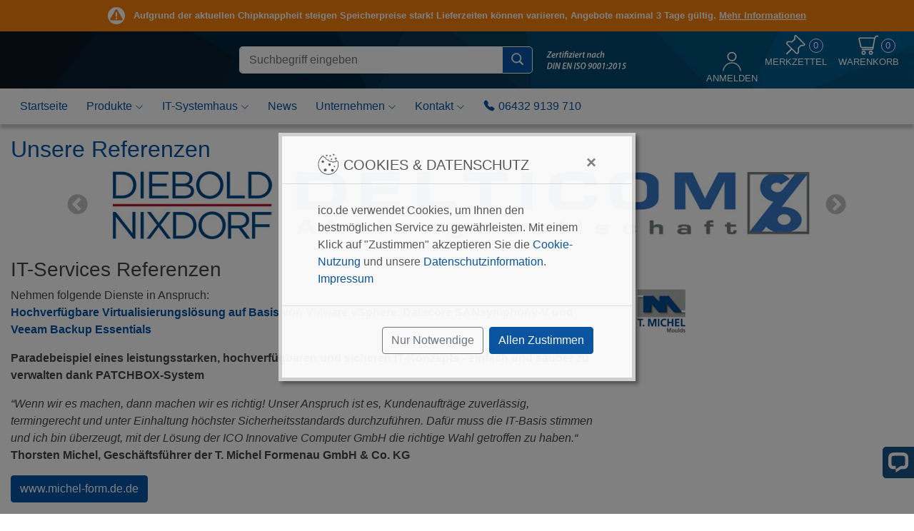

--- FILE ---
content_type: text/html; charset=utf-8
request_url: https://www.cipherlab-shop.de/ico-referenzen
body_size: 76175
content:
<!DOCTYPE html> 
<html lang="de">
        
    
    
    
        <head>
    <title>ICO Referenzen und Fallstudien</title>
    <meta charset="utf-8">
        
        
            <meta name="description" lang="de" content="Übersicht ausgewählter Referenzen aus den Bereichen Server, Storage, Industrie, POS und IT-Service">
        
    
    <meta name="google-site-verification" content="POQwUf_ZBQv0rcQ1AgZrpuCj0x161J8YHA82UYEp4_c">
    <meta id="vp" name="viewport" content="width=device-width, initial-scale=1.0, shrink-to-fit=no">
            <link rel="icon" href="/favicon.ico" sizes="48x48">     <link rel="icon" href="/favicon.svg" sizes="any" type="image/svg+xml">     <link rel="manifest" href="/site.webmanifest"> 
        
                    <link rel="canonical" href="https://www.ico.de/ico-referenzen">
            
   
    
    
    
    
    
    
    
    
    
    
    


        <link type="text/css" rel="stylesheet" href="/assets/css/default/bootstrap.min.css?rev=92">
    <link type="text/css" rel="stylesheet" href="/assets/css/default/bootstrap4-toggle.min.css?rev=92">
    <link type="text/css" rel="stylesheet" href="/assets/css/default/side_bar_menu.css?rev=92">
    <link type="text/css" rel="stylesheet" href="/assets/css/default/compiled/index.css?rev=92">
    <link type="text/css" rel="stylesheet" href="/assets/css/default/yamm.min.css?rev=92">
    <link type="text/css" rel="stylesheet" href="/assets/css/default/jquery.fancybox.min.css?rev=92">
    <link type="text/css" rel="stylesheet" href="/assets/css/default/temp_extra.css?rev=92">
    <link type="text/css" rel="stylesheet" href="/assets/css/in/compiled/index.css?rev=92">


                        <script>
            !function(){function e(e){const t=new XMLHttpRequest;t.open("POST","/error_js.php",!0),t.setRequestHeader("Content-Type","application/x-www-form-urlencoded"),t.addEventListener("load",(()=>{t.status>=200&&t.status<300?console.log(t.responseText):console.warn(t.statusText,t.responseText),r.push(e),s++})),t.send("error_message="+encodeURIComponent(JSON.stringify(e)))}function t(e={}){return Object.assign({page:location.href,agent:navigator.userAgent,resolution:screen.width+"x"+screen.height,devicePixelRatio:window.devicePixelRatio,throwTime:new Date},e)}if(({3:1999,5:2009}[n=function(){switch(!0){case!Array.isArray:return 3;case!window.Promise:return 5;case![].includes:return 6;case!"".padStart:return 7;case!Promise.prototype.finally:return 8;case!window.BigInt:return 9;case!Promise.allSettled:return 10;case!"".replaceAll:return 11;case![].at:return 12;case![].findLast:return 13;default:return 14}}()]||2009+n)<2017)return!1;var n;try{new Function("let x = true;")}catch(e){return!1}const r=[];let s=1;window.onerror=function(n,a,o,i,c){if(s>=10||""===n.toString().trim())return!1;if(s>=2&&r[s-2].type===c.name&&r[s-2].line===o)return!1;return e(t({type:c.name||"Error",message:n.toString().trim()||"",file:a,line:o,column:i,stack:c.stack||""})),!0},window.onunhandledrejection=function(n){if(s>=10)return;const r=n.reason||{},a=(r.stack||"").match(/(https?:\/\/.*):(\d+):(\d+)/),o=a?a[1]:"",i=a?parseInt(a[2]):"",c=a?parseInt(a[3]):"";e(t({type:r.name||"Error",message:r.message||"",file:o,line:i,column:c,stack:r.stack||""}))}}();
        </script>
    
    <style>
                .js_choose_product_element {
            cursor:pointer;
        }
    </style>
        <script>!function(d,n,e){function i(n,e){"ready"==n?d.bindReadyQ.push(e):d.readyQ.push(n)}d.readyQ=[],d.bindReadyQ=[];var r={ready:i,bind:i};d.$=d.jQuery=function(d){if(d===n||void 0===d)return r;i(d)}}(window,document);</script>
    <script>
                window.readyAjaxQueue = [];
    </script>


</head>
    
<body>


    
    

    <!-- Cookies & Datenschutz Modal -->
    <div class="modal fade" id="keksGenehmigungsModal" tabindex="-1" role="dialog" data-backdrop="static" aria-labelledby="keksGenehmigung" aria-hidden="true">
        <div class="modal-dialog modal-dialog-centered">
            <div class="modal-content">

                <div class="modal-header">
                    <h5 class="modal-title" id="keksGenehmigung"><img src="/assets-92/img/default/icons/cookie.svg" alt="" style="position:relative; top: -2px;"> Cookies & Datenschutz</h5>
                                            <button type="button" class="close text-right" aria-label="Close" data-dismiss="modal">
                            <span aria-hidden="true">&times;</span>
                        </button>
                                    </div>

                <div class="modal-body">
                    ico.de verwendet Cookies, um Ihnen den bestmöglichen Service zu gewährleisten.
                                            Mit einem Klick auf "Zustimmen" akzeptieren Sie die
                        <a class="js_showDatenschutzModal" href="https://www.cipherlab-shop.de/datenschutz">Cookie-Nutzung</a>
                        und unsere
                        <a class="js_showDatenschutzModal" href="https://www.cipherlab-shop.de/datenschutz">Datenschutzinformation</a>.
                                        <a id="js_showImpressumModal" class="d-block" href="https://www.cipherlab-shop.de/impressum">Impressum</a>
                </div>

                <div class="modal-footer">
                                            <button type="button" id="js_keksNurNotwendigeKnopf" class="btn btn-outline-secondary d-block mb-2 d-lg-inline-block">Nur Notwendige</button>
                        <button type="button" id="js_keksAllenZustimmenKnopf" class="btn btn-primary d-block mb-2 d-lg-inline-block">Allen Zustimmen</button>
                                    </div>

            </div>
        </div>
    </div>
    <!-- Impressum Modal -->
    <div class="modal fade" id="js_impressumModal" tabindex="-1" role="dialog" aria-labelledby="Impressum" aria-hidden="true">
        <div class="modal-dialog modal-dialog-centered modal-dialog-scrollable modal-xl">
            <div class="modal-content">

                <div class="modal-body">
                                            <button type="button" class="close text-right" aria-label="Close" data-dismiss="modal">
                            <span aria-hidden="true">&times;</span>
                        </button>
                                        <div id="js_impressumModalInhalt" class="text-center">
                        <img class='js_ajaxLoading' src='/assets-92/img/default/index/icons/ajax-loader.svg' alt='lade...'>
                    </div>
                </div>

                <div class="modal-footer">
                    <button type="button" class="btn btn-primary d-block w-100 mb-2 d-lg-inline-block" data-dismiss="modal">Verstanden</button>
                </div>

            </div>
        </div>
    </div>
    <!-- Datenschutz Modal -->
    <div class="modal fade" id="js_datenschutzModal" tabindex="-1" role="dialog" aria-labelledby="Datenschutz" aria-hidden="true">
        <div class="modal-dialog modal-dialog-centered modal-dialog-scrollable modal-xl">
            <div class="modal-content">

                <div class="modal-body">
                                            <button type="button" class="close text-right" aria-label="Close" data-dismiss="modal">
                            <span aria-hidden="true">&times;</span>
                        </button>
                                        <div id="js_datenschutzModalInhalt" class="text-center">
                        <img class='js_ajaxLoading' src='/assets-92/img/default/index/icons/ajax-loader.svg' alt='lade...'>
                    </div>
                </div>

                <div class="modal-footer">
                    <button type="button" class="btn btn-primary d-block w-100 mb-2 d-lg-inline-block" data-dismiss="modal">Verstanden</button>
                </div>

            </div>
        </div>
    </div>
    <script>
        
        $(document).ready(function () {
            // Falls das Cookie Modal ausgeblendet wird (z.B. durch Browser-Extensions), brechen wir ab
            const computedStyle = window.getComputedStyle(document.querySelector("#keksGenehmigungsModal"));
            if (computedStyle.getPropertyValue('visibility') === 'hidden') {
                return;
            }

            // Cookie & Datenschutz Modal
            var keksGenehmigungsModal = $('#keksGenehmigungsModal');
            // Impressum Modal
            var impressumModal = $('#js_impressumModal');
            // Datenschutz Modal
            var datenschutzModal = $('#js_datenschutzModal');

            // Cookie & Datenschutz Modal bei Start öffnen
            keksGenehmigungsModal.modal('show');

            // Cookie & Datenschutz Modal nach Schließen des Impressum Modal öffnen
            impressumModal.on('hidden.bs.modal', function () {
                keksGenehmigungsModal.modal('show');
            });

            // Cookie & Datenschutz Modal nach Schließen des Datenschutz Modal öffnen
            datenschutzModal.on('hidden.bs.modal', function () {
                keksGenehmigungsModal.modal('show');
            });

            function setzeModalInhalt(name, element) {
                if (name === 'datenschutz') {
                    var ajaxData = {
                        type: 'POST',
                        url: '/datenschutz?content_only=true'
                    };
                } else {
                    var formData = {
                        'mode': 'getStaticPage',
                        'name': name,
                        'language': 'de'
                    };

                    var ajaxData = {
                        type: 'POST',
                        url: '/ajax_backend.php',
                        data: formData
                    };
                }

                $.ajax(ajaxData).done(function (data) {
                    element.removeClass('text-center');
                    element.html(data.trim());
                });
            }

            // Impressum Modal öffnen
            $('#js_showImpressumModal').on('click', function (event) {
                event.preventDefault();

                var impressumModalInhalt = $('#js_impressumModalInhalt');

                if (impressumModalInhalt.children('.js_ajaxLoading').length > 0) {
                    setzeModalInhalt('impressum', impressumModalInhalt);
                }

                // Impressum Modal nach Schließen des Cookie & Datenschutz Modal öffnen
                keksGenehmigungsModal.one('hidden.bs.modal', function () {
                    impressumModal.modal('show');
                });
                // Cookie & Datenschutz Modal schließen
                keksGenehmigungsModal.modal('hide');
            });

            // Datenschutz Modal öffnen
            $('.js_showDatenschutzModal').on('click', function (event) {
                event.preventDefault();

                var datenschutzModalInhalt = $('#js_datenschutzModalInhalt');

                if (datenschutzModalInhalt.children('.js_ajaxLoading').length > 0) {
                    setzeModalInhalt('datenschutz', datenschutzModalInhalt);
                }

                // Datenschutz Modal nach Schließen des Cookie & Datenschutz Modal öffnen
                keksGenehmigungsModal.one('hidden.bs.modal', function () {
                    datenschutzModal.modal('show');
                });
                // Cookie & Datenschutz Modal schließen
                keksGenehmigungsModal.modal('hide');
            });

            
            // AJAX Funktion zum Senden der Cookie Einwilligung
            function sendeKeksDaten(formData) {
                $.ajax({
                    type: 'POST',
                    url: '/ajax_backend.php',
                    data: formData,
                    dataType: 'text'
                }).done(function (data) {
                    if (data.trim() === 'success') {
                        location.reload();
                    }
                });
            }

            // "Allen Zustimmen" senden
            $('#js_keksAllenZustimmenKnopf').on('click', function (event) {
                event.preventDefault();

                var formData = {
                    'mode': 'cookieConsent',
                    'cookieConsent': 'allow',
                    'cookieConsentNoRedir': 'true',
                    'cookieConsentOptional': 'true'
                };

                sendeKeksDaten(formData);
            });

            // "Nur Notwendige" senden
            $('#js_keksNurNotwendigeKnopf').on('click', function (event) {
                event.preventDefault();

                var formData = {
                    'mode': 'cookieConsent',
                    'cookieConsent': 'allow',
                    'cookieConsentNoRedir': 'true',
                    'cookieConsentOptional': 'false'
                };

                sendeKeksDaten(formData);
            });

        });
        
    </script>

<script>
    
    // Speichern eines Cookies
    function safeSetCookie(data, consentType) {
                    }
    
</script>

<script>
    
    // Überprüfen des Cookie Consent
    function checkCookieConsent(consentType) {
                        return false;
    }
    
</script>
    
                <header id="js_header" >
                                        <div class="container-fluid">
    <div class="row">
        <div class="col-md-12 alert-bar alert-bar-warning" style="padding: 10px 0;">
            <div>
                <img src="/assets-92/img/default/icons/alerts/warning.svg" alt=""> &nbsp;
                Aufgrund der aktuellen Chipknappheit steigen Speicherpreise stark! Lieferzeiten können variieren, Angebote maximal 3 Tage gültig. <a href="https://www.ico.de/news/preise-und-verfuegbarkeit-aktuelle-marktlage-bei-servern-desktop-pcs-und-industriesystemen">Mehr Informationen</a>
            </div>
        </div>
    </div>
</div>


                                <div class="container-fluid">
            <div id="header-row" class="row">
                <div class="col-sm-0 col-xxl-1"></div>
                <div class="col-sm-12 col-xxl-10">
                    <div class="row align-items-center">
                        <div id="header-logo" class="col-7 col-sm-7 col-lg-3 col-xxl-3 order-lg-0">
                            
            
                        </div>
                        <div id="quicksearch" class="container-fluid mobile-bar col-12 col-lg-4 col-xxl-4 order-last order-lg-1">
                            <div class="row m-0">
                                <div class="col-2 pl-0 pr-2
                                 d-lg-none">
                                    <button class="js_button-sidebar-menu d-block d-lg-none btn-signature btn-block btn btn-primary header-hamburger" type="button">
    <img src="/assets-92/img/default/icons/hamburger.svg" alt="Menü">
</button>
                                </div>
                                <div class="col-10 col-lg-12 pr-0 pl-0"><form name="quicksearch" id="js_quicksearchForm" method="get" action="/search3.php"><div class="form-row"><div class="col-10 col-sm-11 position-relative z-index-0"><label for ="header_search_box" class="screenreader-only">Suche Eingabefeld</label><input type="text" id="header_search_box" class="form-control" placeholder="Suchbegriff eingeben" name="search_str" autocomplete="off" value=""></div><div class="col-2 col-sm-1"><button class="btn btn-primary" id="quicksearch-button" type="submit" title="Suchen"><img src='/assets/img/default/icons/search.svg' alt='Suchen'></button></div></div></form></div><script>
            var suggest_image_dir = '150x150/';
            var suggest_manuf_textonly = false;
        </script>                            </div>
                        </div>
                        <div id="header-badges" class="d-none d-lg-flex col-md-0 col-lg-2 order-lg-2 col-xxl-2">
                            
    <a href="/zertifizierungen"><img class="header-badge" src="/assets-92/img/in/index/din-en-iso-9001.svg" alt="Zertifiziert nach DIN EN ISO 9001:2015"></a>

                        </div>
                        <div id="header-usermenu" class="col-5 col-sm-5 col-lg-3 order-lg-4 col-xxl-3">
                            
                                
                                                                    
                                                                    <form method="post" action="https://www.cipherlab-shop.de/login.php">
                                        <input type="hidden" name="registerRedir" value="%2Fico-referenzen">
                                        <button class="menu-title" type="submit" value="Anmelden">
                                            <img src="/assets/img/in/icons/profile.svg" alt="Im Kundenprofil anmelden">
                                            <span class="menu-title d-none d-xl-block">Anmelden</span>
                                        </button>
                                    </form>
                                                                                                
                            
                            <a title="Merkzettel" href="https://www.cipherlab-shop.de/notepad.php">
                                                                    <img class="header-icon-standard" height="28" width="28" src="/assets/img/in/icons/pin.svg" alt="Merkzettel">
                                                                <span id="js_notepad_count" class="header-bubble-count" height="28" width="28"  data-content="Auf dem Merkzettel gespeichert!">0</span>
                                <br>
                                <span class="menu-title">Merkzettel</span>
                            </a>
                            
                            <a id="js_cart_header" href="https://www.cipherlab-shop.de/cart.php">
                                <img class="header-icon-standard" src="/assets/img/in/icons/header-cart.svg" alt="Warenkorb">
                                <span id="js_cart_count" class="header-bubble-count">0</span>
                                <br>
                                <span class="menu-title">Warenkorb</span>
                                <span id="js_reorder_header"></span>
                            </a>


                        </div>
                    </div>
                                        <div id="js_quicksearchAnchorMobile" style="margin-left:-15px;margin-right:-15px;"></div>
                </div>
                <div class="col-sm-0 col-xxl-1"></div>
            </div>
        </div>
        <script>
    
        
        $(document).ready(function () {

            function is_touch_device() {

                var prefixes = ' -webkit- -moz- -o- -ms- '.split(' ');

                var mq = function (query) {
                    return window.matchMedia(query).matches;
                }

                if (('ontouchstart' in window) || window.DocumentTouch && document instanceof DocumentTouch) {
                    return true;
                }

                var query = ['(', prefixes.join('touch-enabled),('), 'heartz', ')'].join('');
                return mq(query);
            }

            if (!is_touch_device()) {
                const $dropdown = $(".js_navbar-dropdown");
                const $dropdownToggle = $(".js_navbar-dropdown-toggle");
                const $dropdownMenu = $(".js_navbar-dropdown-menu");
                const showClass = "show";

                hoverIntentCfg = {
                    //sensitivity: 3,
                    //interval: 200,
                    timeout: 200, //Toleranz beim mouseleave
                    over: function () {
                        const $this = $(this);
                        $this.addClass(showClass);
                        $this.find($dropdownToggle).attr("aria-expanded", "true");
                        $this.find($dropdownMenu).addClass(showClass);

                        $(".js_nav_close").hide();
                    },
                    out: function () {
                        const $this = $(this);
                        $this.removeClass(showClass);
                        $this.find($dropdownToggle).attr("aria-expanded", "false");
                        $this.find($dropdownMenu).removeClass(showClass);
                    }
                }
                $dropdown.hoverIntent(hoverIntentCfg);
                $('.js_navbar-dropdown-toggle').keydown(function (event) {
                    if (event.key === "Enter" || event.key === " ") {
                        event.preventDefault();
                        location.href = $(this).data("href");
                    }
                });
            }

            $('.js_navbar-dropdown-toggle').click(function (event) {
                //Für Touch: Beim 1. Klick Menu öffnen, beim 2. Link aufrufen
                if (is_touch_device() && $(this).parent().hasClass("show")) {
                    location.href = $(this).data("href");
                }
               /*
                * Ohne Touch sofort öffnen. Mit der Funktion wie bei Touch haben wir sonst bei
                * schnellem Klicken kurz einen nicht funktionalen Link wg. Hoverintent.
                */
                else {
                    location.href = $(this).data("href");
                }
                //event.stopPropagation();
                //return false;
            });
        });
    
</script>
<style>
        .js_navbar-dropdown-menu {
        margin-top: 0;
    }

    .navbar {
        padding-bottom:0;
    }

    .js_navbar-dropdown-toggle:after {
        content: none 
    }

</style>



    <div id="nav" class="js_navbarContainer container-fluid position-relative mb-0 mb-lg-3">
        <div class="navScroll navScrollRight" id="js_navScrollLeft"><img src="/assets-92/img/default/icons/arrow-right-square-fill.svg" alt="Nach vorne"></div>
        <div class="navScroll navScrollLeft" id="js_navScrollRight"><img src="/assets-92/img/default/icons/arrow-left-square-fill.svg" alt="Nach hinten"></div>
                <div class="row">
            <div class="col-sm-0 col-xxl-1"></div>
            <div class="col-sm-12 col-xxl-10 overflow-navigation">
                        <nav class="yamm navbar navbar-expand-lg navbar-light bg-light d-none d-lg-block">
                    
                    <div class="navbar-collapse collapse" id="navbar-collapse-grid">
                        <ul class="navbar-nav mr-auto"  id="js_navbar">
                            
        <li class="nav-item yamm-fw">
        <a class="nav-link" href="/">Startseite</a>
    </li>

<li class="nav-item dropdown js_navbar-dropdown yamm-fw">
    <a class="nav-link dropdown-toggle js_navbar-dropdown-toggle" href="https://www.cipherlab-shop.de/#index-links" data-href="https://www.cipherlab-shop.de/#index-links" data-toggle="dropdown">
    Produkte
    <img class="dropdown-chevron" src="/assets-92/img/default/icons/chevron-down-blue.svg" alt="Menü anzeigen">
    <img class="dropdown-chevron-active" src="/assets-92/img/default/icons/chevron-down-white.svg" alt="Menü anzeigen">
    </a>
    <div class="dropdown-menu js_navbar-dropdown-menu">
       <button type="button" class="close js_nav_close" style="float:right">&times;</button>
        <div class="row">
            <div class="col-3 cc_orange">
                <h5 class="cc">
                    <a class="dropdown-item" href="https://www.cipherlab-shop.de/server-storage-pc">Server, Storage & PC</a>
                </h5>
                            <a class="dropdown-item" href="https://www.cipherlab-shop.de/server-storage-pc">Server</a>
                <a class="dropdown-item" href="https://www.cipherlab-shop.de/storage-systeme-nach-hersteller">Storage</a>
                <a class="dropdown-item" href="https://www.cipherlab-shop.de/pc-systeme">PC-Systeme</a>
                <a class="dropdown-item" href="https://www.cipherlab-shop.de/komponenten">Zubehör/Komponenten</a>
                <a class="dropdown-item" href="https://www.cipherlab-shop.de/telejet-produkte">TELEJET-Produkte</a>
                <a class="dropdown-item" href="https://www.cipherlab-shop.de/serverschraenke">Konfigurierbare Serverschränke</a>
    


            </div>
            <div class="col-3 cc_yellow">
                <h5 class="cc">
                    <a class="dropdown-item" href="https://www.cipherlab-shop.de/industrie-pcs">Industrie PC</a>
                </h5>
                            <a class="dropdown-item" href="https://www.cipherlab-shop.de/panel-pcs">Panel PCs</a>
                <a class="dropdown-item" href="https://www.cipherlab-shop.de/industrie-monitore">Industrie Monitore</a>
                <a class="dropdown-item" href="https://www.cipherlab-shop.de/embedded-pc">Embedded PCs</a>
                <a class="dropdown-item" href="https://www.cipherlab-shop.de/19-industrie-pcs">19 Zoll Industrie PCs</a>
                <a class="dropdown-item" href="https://www.cipherlab-shop.de/industrie-tablets">Industrie Tablets</a>
                <a class="dropdown-item" href="https://www.cipherlab-shop.de/sonstige-industrieprodukte">Sonstige Industrieprodukte</a>
    


            </div>
            <div class="col-3 cc_green">
                <h5 class="cc">
                    <a class="dropdown-item" href="https://www.cipherlab-shop.de/barcodescanner-mde-pos-kassensysteme">POS / Kassensysteme</a>
                </h5>
                            <a class="dropdown-item" href="https://www.cipherlab-shop.de/barcodescanner">Barcodescanner</a>
                <a class="dropdown-item" href="https://www.cipherlab-shop.de/kassensysteme">Kassensysteme</a>
                <a class="dropdown-item" href="https://www.cipherlab-shop.de/mde-mobile-datenerfassung">Mobile Datenerfassung</a>
                <a class="dropdown-item" href="https://www.cipherlab-shop.de/kassen-zubehoer">Kassenzubehör</a>
                <a class="dropdown-item" href="https://www.cipherlab-shop.de/elo-komplettsysteme">Elo Kassensysteme</a>
                <a class="dropdown-item" href="https://www.cipherlab-shop.de/sunmi">Sunmi Kasensysteme</a>
    


            </div>
            <div class="col-3 cc_turquoise">
                <h5 class="cc">
                    <a class="dropdown-item" href="https://www.cipherlab-shop.de/healthcare">Healthcare</a>
                </h5>
                            <a class="dropdown-item" href="https://www.cipherlab-shop.de/medical-panel-pc">Medical Panel PC</a>
                <a class="dropdown-item" href="https://www.cipherlab-shop.de/medical-touchmonitore">Medical Touchmonitore</a>
                <a class="dropdown-item" href="https://www.cipherlab-shop.de/medizinische-it-systeme">Medizinische IT-Systeme</a>
                <a class="dropdown-item" href="https://www.cipherlab-shop.de/medical-barcodescanner">Medical Barcodescanner</a>
                <a class="dropdown-item" href="https://www.cipherlab-shop.de/medical-tablets">Medical Tablets</a>
                <a class="dropdown-item" href="https://www.cipherlab-shop.de/medizinisches-zubehoer">Medizinisches Zubehör</a>
    


            </div>
        </div>
    </div>
</li>
<li class="nav-item dropdown js_navbar-dropdown yamm-fw">
    <a class="nav-link dropdown-toggle js_navbar-dropdown-toggle" target="_blank" href="https://www.ico-systemhaus.de" data-href="https://www.ico-systemhaus.de" data-toggle="dropdown">
        IT-Systemhaus
        <img class="dropdown-chevron" src="/assets-92/img/default/icons/chevron-down-blue.svg" alt="Menü anzeigen">
        <img class="dropdown-chevron-active" src="/assets-92/img/default/icons/chevron-down-white.svg" alt="Menü anzeigen">
    </a>
    <div class="dropdown-menu js_navbar-dropdown-menu">
        <button type="button" class="close js_nav_close" style="float:right">&times;</button>
        <div class="row">
            <div class="col-4">
                <h5 class="cc">
                    <a class="dropdown-item" target="_blank" href="https://www.ico-systemhaus.de">IT-Systemhaus</a>
                </h5>
                            <a class="dropdown-item nav-external" href="https://www.ico-systemhaus.de/it-systemhaus-leistungen?show=itberatung">IT-Betreuung</a>
                <a class="dropdown-item nav_external" href="https://www.ico-systemhaus.de/it-systemhaus-leistungen?show=itconsulting">IT-Consulting</a>
                <a class="dropdown-item nav_external" href="https://www.ico-systemhaus.de/it-systemhaus-leistungen?show=itsecurity">IT-Security</a>
                <a class="dropdown-item nav_external" href="https://www.ico-systemhaus.de/it-systemhaus-leistungen?show=itinfrastruktur">IT-Infrastruktur</a>
    


            </div>
        </div>
    </div>
</li>
<li class="nav-item yamm-fw">
    <a class="nav-link" href="/news/">News</a>
</li>
<li class="nav-item dropdown js_navbar-dropdown yamm-fw">
    <a class="nav-link dropdown-toggle js_navbar-dropdown-toggle" href="https://www.cipherlab-shop.de/ueber-uns" data-href="https://www.cipherlab-shop.de/ueber-uns" data-toggle="dropdown">
        Unternehmen
        <img class="dropdown-chevron" src="/assets-92/img/default/icons/chevron-down-blue.svg" alt="Menü anzeigen">
        <img class="dropdown-chevron-active" src="/assets-92/img/default/icons/chevron-down-white.svg" alt="Menü anzeigen">
    </a>
    <div class="dropdown-menu js_navbar-dropdown-menu">
        <button type="button" class="close js_nav_close" style="float:right">&times;</button>
                    <a class="dropdown-item" href="https://www.cipherlab-shop.de/ueber-uns">Über uns</a>
                <a class="dropdown-item" href="https://www.cipherlab-shop.de/messen-und-events">Messen und Events</a>
                <a class="dropdown-item" href="https://www.cipherlab-shop.de/partner">Partner</a>
                <a class="dropdown-item" href="https://www.cipherlab-shop.de/ico-referenzen">Referenzen</a>
                <a class="dropdown-item" href="https://www.cipherlab-shop.de/zertifizierungen">Zertifizierungen</a>
                <a class="dropdown-item" href="https://www.cipherlab-shop.de/anfahrt">Anfahrt</a>
                <a class="dropdown-item" href="https://www.cipherlab-shop.de/karriere">Karriere</a>
                <a class="dropdown-item" href="https://www.cipherlab-shop.de/ausbildung">Ausbildung</a>
                <a class="dropdown-item" href="https://www.cipherlab-shop.de/praktikum">Praktikum</a>
                <a class="dropdown-item" href="https://www.cipherlab-shop.de/impressum">Impressum</a>
    


    </div>
</li>
<li class="nav-item dropdown js_navbar-dropdown yamm-fw">
    <a class="nav-link dropdown-toggle js_navbar-dropdown-toggle" href="https://www.cipherlab-shop.de/kontakt-vertrieb" data-href="https://www.cipherlab-shop.de/kontakt-vertrieb" data-toggle="dropdown">
        Kontakt
        <img class="dropdown-chevron" src="/assets-92/img/default/icons/chevron-down-blue.svg" alt="Menü anzeigen">
        <img class="dropdown-chevron-active" src="/assets-92/img/default/icons/chevron-down-white.svg" alt="Menü anzeigen">
    </a>
    <div class="dropdown-menu js_navbar-dropdown-menu">
        <button type="button" class="close js_nav_close" style="float:right">&times;</button>
                    <a class="dropdown-item" href="https://www.cipherlab-shop.de/kontakt-vertrieb">Vertrieb</a>
                                <a class="dropdown-item" href="https://www.cipherlab-shop.de/kontakt-marketing">Marketing</a>
                <a class="dropdown-item" href="https://www.cipherlab-shop.de/kontakt-geschaeftsleitung">Geschäftsleitung</a>
                <a class="dropdown-item" href="http://www.tarifmanager.de/service_kontakt.php">TELEJET TarifManager</a>
                <a class="dropdown-item" href="https://www.cipherlab-shop.de/anfahrt">Anfahrt</a>
    


    </div>
</li>
<li class="nav-item dropdown js_navbar-dropdown yamm-fw">
    <a class="nav-link" href="https://www.cipherlab-shop.de/kontakt-vertrieb"><img class="phone-menu" src="/assets/img/in/icons/telephone-menu.svg" alt="Kontaktieren Sie uns!">06432 9139 710</a>
</li>

                        </ul>
                        
                    </div>
                </nav>
                <script>
                                        $(document).ready(function () {
                        var containerWidth = $(".js_navbarContainer").outerWidth();
                        var navbarWidth = $("#js_navbar").outerWidth();
                        if(containerWidth < navbarWidth) {
                            $("#js_navScrollLeft").show();
                        }

                        $("#js_navScrollLeft").click(function () {
                            $("#js_navScrollLeft").hide();

                            target = navbarWidth - containerWidth + 30;
                            $( "#js_navbar" ).animate({
                                "margin-left": "-"+target+"px"
                            }, 500, function() {
                                $("#js_navScrollRight").show();
                            });

                        });

                        $("#js_navScrollRight").click(function () {
                            $("#js_navScrollRight").hide();
                            $( "#js_navbar" ).animate({
                                "margin-left": "0px"
                            }, 500, function() {
                                $("#js_navScrollLeft").show();
                            });

                        });
                    });
                </script>
                            </div>
            <div class="col-sm-0 col-xxl-1"></div>
        </div>
            </div>

    
    <div class="index-contact-bar-mobile d-lg-none mb-3">
                    <a href="tel:064329139710">
                <img src="/assets-92/img/default/icons/telephone-fill.svg" alt="ico.de anrufen"> 06432 9139 710
                
            </a>
            </div>

            <div id="js_sidebar_menu" class="sidebar_menu">

        <div class="list-group list-group-flush">
        <div class="list-group-item">
            <a href="/" class="stretched-link text-decoration-none"><img src="/assets-92/img/default/icons/house-fill.svg" class="icon-position" alt="Startseite"> Startseite</a>

            <button id="js_sidemap_close" type="button" class="close icon-position" aria-label="Close" style="z-index: 2">
                <span aria-hidden="true">&times;</span>
            </button>
        </div>
    </div>

        <div id="js_menu_container" data-path="" data-href="" class="list-group list-group-flush"></div>

                <div class="list-group list-group-flush mobile-nav-usermenu">
                            <div class="list-group-item">

        
                            <a href="#" class="stretched-link text-decoration-none" onclick="return false;">
                    <span class="font-weight-bold "> Kundenbereich</span>
                </a>
            
        
    </div>
    <div class="list-group-item">

        
                            <a href="https://www.cipherlab-shop.de/login.php?redir=profil.php" class="stretched-link text-decoration-none mobile-nav-icon-link mobile_nav_login">
                    <span>Anmelden</span>
                </a>
            
        
    </div>
    <div class="list-group-item">

        
                            <a href="https://www.cipherlab-shop.de/cart.php" class="stretched-link text-decoration-none mobile-nav-icon-link mobile_nav_cart">
                    <span class="mobile_nav_cart"> Warenkorb</span>
                </a>
            
        
    </div>
    <div class="list-group-item">

        
                            <a href="https://www.cipherlab-shop.de/notepad.php" class="stretched-link text-decoration-none mobile-nav-icon-link mobile_nav_notepad">
                    <span class="mobile_nav_notepad"> Merkzettel</span>
                </a>
            
        
    </div>
    <div class="list-group-item">

        
                            <a href="https://www.cipherlab-shop.de/profil.php" class="stretched-link text-decoration-none mobile-nav-icon-link mobile_nav_profile">
                    <span class="mobile_nav_profile"> Mein Konto</span>
                </a>
            
        
    </div>
    <div class="list-group-item">

        
                            <a href="https://www.cipherlab-shop.de/profil.php?show=past_orders&amp;option=past_orders&amp;order_details=0" class="stretched-link text-decoration-none mobile-nav-icon-link mobile_nav_lastorder">
                    <span class="mobile_nav_lastorder"> Letzte Bestellung</span>
                </a>
            
        
    </div>

        </div>
    
</div>
</header>
        

    

    <div class="container-fluid" id="js_contentMain">

            
                


    
        
            
    
    <div class="row">
        <div class="col-sm-0 col-xxl-1"></div>
        <div class="col-sm-12 col-xxl-10">
    
            
    

    
                <h1>Unsere Referenzen</h1>
    <div id="myCarousel" class="carousel slide" data-ride="carousel">
    <div class="carousel-inner">
		<div class="carousel-item active">
			<img class="d-block mw-100 m-auto" src="/assets/img/in/static/ico_referenzen/firmen_logos_1.jpg" alt="">  
        </div>
        <div class="carousel-item">
			<img class="d-block mw-100 m-auto" src="/assets/img/in/static/ico_referenzen/firmen_logos_2.jpg" alt="">  
        </div>
        <div class="carousel-item">
			<img class="d-block mw-100 m-auto" src="/assets/img/in/static/ico_referenzen/firmen_logos_3.jpg" alt="">  
        </div>
        <div class="carousel-item">
			<img class="d-block mw-100 m-auto" src="/assets/img/in/static/ico_referenzen/firmen_logos_4.jpg" alt="">  
        </div>
        <div class="carousel-item">
			<img class="d-block mw-100 m-auto" src="/assets/img/in/static/ico_referenzen/firmen_logos_5.jpg" alt="">  
        </div>
        <div class="carousel-item">
			<img class="d-block mw-100 m-auto" src="/assets/img/in/static/ico_referenzen/firmen_logos_6.jpg" alt="">  
        </div>
        <div class="carousel-item">
			<img class="d-block mw-100 m-auto" src="/assets/img/in/static/ico_referenzen/firmen_logos_7.jpg" alt="">  
        </div>
        <div class="carousel-item">
			<img class="d-block mw-100 m-auto" src="/assets/img/in/static/ico_referenzen/firmen_logos_8.jpg" alt="">  
        </div>
        <div class="carousel-item">
			<img class="d-block mw-100 m-auto" src="/assets/img/in/static/ico_referenzen/firmen_logos_9.jpg" alt="">  
        </div>
        <div class="carousel-item">
			<img class="d-block mw-100 m-auto" src="/assets/img/in/static/ico_referenzen/firmen_logos_10.jpg" alt="">  
        </div>
        <div class="carousel-item">
			<img class="d-block mw-100 m-auto" src="/assets/img/in/static/ico_referenzen/firmen_logos_11.jpg" alt="">  
        </div>
        <div class="carousel-item">
			<img class="d-block mw-100 m-auto" src="/assets/img/in/static/ico_referenzen/firmen_logos_12.jpg" alt="">  
        </div>
        <div class="carousel-item">
			<img class="d-block mw-100 m-auto" src="/assets/img/in/static/ico_referenzen/firmen_logos_13.jpg" alt="">  
        </div>
        <div class="carousel-item">
			<img class="d-block mw-100 m-auto" src="/assets/img/in/static/ico_referenzen/firmen_logos_14.jpg" alt="">  
        </div>
        <div class="carousel-item">
			<img class="d-block mw-100 m-auto" src="/assets/img/in/static/ico_referenzen/firmen_logos_15.jpg" alt="">  
        </div>
        <div class="carousel-item">
			<img class="d-block mw-100 m-auto" src="/assets/img/in/static/ico_referenzen/firmen_logos_16.jpg" alt="">  
        </div>
        <div class="carousel-item">
			<img class="d-block mw-100 m-auto" src="/assets/img/in/static/ico_referenzen/firmen_logos_17.jpg" alt="">  
        </div>
        <div class="carousel-item">
			<img class="d-block mw-100 m-auto" src="/assets/img/in/static/ico_referenzen/firmen_logos_18.jpg" alt="">  
        </div>
        <div class="carousel-item">
			<img class="d-block mw-100 m-auto" src="/assets/img/in/static/ico_referenzen/firmen_logos_19.jpg" alt="">  
        </div>
        <div class="carousel-item">
			<img class="d-block mw-100 m-auto" src="/assets/img/in/static/ico_referenzen/firmen_logos_20.jpg" alt="">  
        </div>
        <div class="carousel-item">
			<img class="d-block mw-100 m-auto" src="/assets/img/in/static/ico_referenzen/firmen_logos_21.jpg" alt="">  
        </div>
	</div>
	<a class="carousel-control-prev" href="#myCarousel" role="button" data-slide="prev">
		<span class="carousel-control-prev-icon" aria-hidden="true"></span>
		<span class="sr-only">Previous</span>
	</a>
	<a class="carousel-control-next" href="#myCarousel" role="button" data-slide="next">
		<span class="carousel-control-next-icon" aria-hidden="true"></span>
		<span class="sr-only">Next</span>
	</a>
</div>            <h3 class="d-block w-100">IT-Services Referenzen</h3>
    <div class="row">
    <div class="col-12 col-lg-8">
        <p>Nehmen folgende Dienste in Anspruch: <br>
<strong><a href="https://www.ico.de/news/wp-content/uploads/2020/03/ICO_Referenz_Michel-Formenbau.pdf"> Hochverfügbare Virtualisierungslösung auf Basis von VMware vSphere, Datacore SANsymphony-V und Veeam Backup Essentials </a></strong>
</p>
<p>
<strong>Paradebeispiel eines leistungsstarken, hochverfügbaren und  sicheren IT-Konzepts - einfach und sauber zu verwalten dank PATCHBOX-System</strong> 
</p>
<em>“Wenn wir es machen, dann machen wir es richtig! 
Unser Anspruch ist es, Kundenaufträge zuverlässig, termingerecht und unter Einhaltung höchster Sicherheitsstandards durchzuführen. Dafür muss die IT-Basis stimmen und ich bin überzeugt, mit der Lösung der ICO Innovative Computer GmbH die richtige Wahl getroffen zu haben.“</em><br />
<strong>Thorsten Michel, Geschäftsführer der T. Michel Formenau GmbH & Co. KG</strong>
</p>

<p><a href="http://www.michel-form.de/" role="button" class="btn btn-primary btn-md">www.michel-form.de.de</a></p>

<p><a href="/it-systemhaus-referenzen" role="button" class="btn btn-primary btn-md">Alle IT-Services Referenzen anzeigen</a></p>
    </div>
    <div class="col-12 col-lg-4">
                    <img src="/img-71/static-content/ico-referenzen-michel.png" class="d-block mw-100" alt="">
                <div class="cr-both mb-5"></div>
    </div>
</div>
            <h3 class="d-block w-100">Server Referenzen</h3>
    <div class="row">
    <div class="col-12 col-lg-8">
        <p><strong><a href="https://www.ico.de/img/pdf/referenz_hoernergruppe.pdf">Effiziente IT-Infrastruktur für die Verwaltungsgemeinschaft Hörnergruppe</strong></p></a>

<p><em>Die Verwaltungsgemeinschaft Hörnergruppe stand vor der Herausforderung, ihre IT-Infrastruktur zu modernisieren. Veraltete Systeme verlangten nach einer kosteneffizienten, leistungsstarken und zukunftssicheren Lösung. Gemeinsam mit Collax haben wir eine maßgeschneiderte IT-Plattform entwickelt, die höchste Verfügbarkeit und eine deutliche Reduzierung des Administrationsaufwands gewährleistet. Dank der reibungslosen Umstellung und stabilen Performance kann sich das IT-Team nun voll und ganz auf den täglichen Betrieb konzentrieren – ganz ohne den bisherigen Update-Stress. Die Hörnergruppe profitiert von einer IT, die funktioniert – effizient, sicher und zuverlässig. </em></p>

<p><a class="btn btn-primary btn-md" href="https://www.ico.de/img/pdf/referenz_hoernergruppe.pdf">Hier geht's zum ausführlichen Bericht</a></p>

<p><a href="/ico-referenzen-server" role="button" class="btn btn-primary btn-md">Alle Server Referenzen anzeigen</a></p>
    </div>
    <div class="col-12 col-lg-4">
                    <img src="/img-71/static-content/ico-referenzen-server-hoerner.png" class="d-block mw-100" alt="">
                <div class="cr-both mb-5"></div>
    </div>
</div>
            <h3 class="d-block w-100">Industrie Referenzen</h3>
    <div class="row">
    <div class="col-12 col-lg-8">
        <p>Lagerautomation</p>

<p>Individueller Baukommunikationswagen:  Realtime Voice & Data hilft beim Aufbau von STOROJET Regalsystemen</p>

<p><strong>Der Baukommunikationswagen (Baukomm-Wagen) unterstützt den Aufbau automatisierter Kleinteilelager durch mobile Überwachungs- und Kommunikationsmöglichkeiten. Entwickelt von Storojet und ICO Innovative Computer GmbH, vereint er Netzwerk-, Kamera- und Telefonielösungen, um den Baufortschritt auf parallelen Baustellen just-in-time zu verfolgen. Dank Teltonika RUTX11 Routern sind stabile Verbindungen über Ethernet, LTE und WiFi gewährleistet. Der mobile Wagen schafft flexible Kommunikationsmöglichkeiten auch bei schwacher Netzabdeckung und ermöglicht eine reibungslose Zusammenarbeit zwischen Vor-Ort-Personal und Projektleitung.</strong></p>

<p><a href="/ico-referenzen-industrie" role="button" class="btn btn-primary btn-md">Alle Industrie Referenzen anzeigen</a></p>
    </div>
    <div class="col-12 col-lg-4">
                    <img src="https://www.ico.de/img/static-content/ico-referenzen/storojetlogo.jpg" class="d-block mw-100" alt="">
                <div class="cr-both mb-5"></div>
    </div>
</div>
            <h3 class="d-block w-100">POS Referenzen</h3>
    <div class="row">
    <div class="col-12 col-lg-8">
        <p>Großes Reformhaus</p>

<p>Vertrieb von Lebensmitteln sowie Produkten in den Bereichen Naturarzneimittel, Körperpflege und Naturkosmetik</p>

<p><strong>Kassensysteme mit Einbauscannern für Checkout-Umgebungen. Barcodescanner und MDE´s für Lager- und Kommissionierarbeiten. Hygrolion Terminals zur Zeiterfassung der Mitarbeiter</strong></p>

<p><a href="/ico-referenzen-pos"  role="button" class="btn btn-primary btn-md">Alle POS Referenzen anzeigen</a></p>
    </div>
    <div class="col-12 col-lg-4">
                    <img src="/img-71/static-content/ico-referenzen_6.jpg" class="d-block mw-100" alt="">
                <div class="cr-both mb-5"></div>
    </div>
</div>

    

    
        </div>
        <div class="col-sm-0 col-xxl-1"></div>
    </div>
    

    </div>

    
   <div class="container-fluid">
        <div class="row mt-5">
            <div class="col-sm-0 col-xxl-1"></div>
            <div class="col-sm-12 col-xxl-10">
                <div class="row">
                    <div class="col-12">
                        
                                                        
                                                                                
                    </div>
                </div>
                <div class="col-sm-0 col-xxl-1"></div>
            </div>
        </div>
    </div>
    
    
    <div class="container-fluid mt-5 mb-3 footer-note">
        <div class="row">
            <div class="col-sm-0 col-xxl-1"></div>
            <div class="col-sm-12 col-xxl-10 text-center">
                <hr>
                Alle Preise exkl. MwSt, zzgl. <a style='display: inline; padding: 0;' href="/versandkosten">Versandkosten</a>. Lieferung nur an gewerbliche Kunden.
                <hr>
            </div>
            <div class="col-sm-0 col-xxl-1"></div>
        </div>
    </div>

    <div class="text-center footer-note font-small">
        
    </div>
    
    <div class="pre-footer container-fluid">
        <div class="row">
            <div class="col-sm-0 col-xxl-1"></div>
            <div class="col-sm-12 col-xxl-10 pt-5 pb-5">
                <div class="row">
                    <div class="col-12 col-md-6 col-xl-2">
                        <h4>News</h4>
                                                <a href="/login.php?redir=newsletter_subscriptions.php%3Fsource%3Dprofil">
                            <img src="/assets-92/img/default/icons/footer-icon-newsletter.svg" alt="Newsletter abonnieren">
                            Newsletter
                        </a>
                        <a href="https://www.ico.de/news/feed/">
                            <img src="/assets-92/img/default/icons/footer-icon-rss.svg" alt="ICO-News-Feed abonnieren">
                            News <span class="hidden-xs">RSS-</span>Feed
                        </a>
                    </div>
                    <div class="col-12 col-md-6  col-xl-4">
                        <h4>Social Media</h4>
                        <div class="row">
                            <div class="col-12 col-xxl-6">
                                <a href="https://facebook.de/icogmbh">
                                    <img src="/assets-92/img/default/icons/facebook.svg" alt="ICO auf Facebook folgen">
                                    <span class="hidden-xs">ICO auf</span> Facebook<span class="hidden-xs"> folgen</span>
                                </a>
                                <a href="https://www.youtube.com/user/icogmbh">
                                    <img src="/assets-92/img/default/icons/youtube.svg" alt="ICO auf Youtube folgen">
                                    <span class="hidden-xs">ICO auf</span> Youtube<span class="hidden-xs"> folgen</span>
                                </a>
                            </div>
                            <div class="col-12 col-xl-6">
                                <a href="https://de.linkedin.com/company/ico-innovative-computer-gmbh">
                                    <img src="/assets-92/img/in/icons/linked-in.svg" alt="ICO auf LinkedIn folgen">
                                    <span class="hidden-xs">ICO auf</span> LinkedIn<span class="hidden-xs"> folgen</span>
                                </a>
                                <a href="https://plugilo.com/stacks/603a34f30893520021ad6b86/ico-gruppe?inac=follow">
                                    <img src="/assets-92/img/default/icons/plugilo.svg" alt="ICO auf Plugilo folgen">
                                    <span class="hidden-xs">ICO auf</span> Plugilo<span class="hidden-xs"> folgen</span>
                                </a>
                            </div>
                        </div>
                    </div>
                    <div class="col-12 col-md-6 col-xl-3">
                        <h4>Messen & Events</h4>
                        <a href="/messen-und-events">
                            Alle Messen & Events
                        </a>
                    </div>
                    <div class="col-12 col-md-6 col-xl-3" id="index-seals">
                        <h4 class="mb-3">Auszeichnungen & Zertifizierungen</h4>
                        <a class="d-inline-block mr-3 mb-2" href="https://www.cipherlab-shop.de/zertifizierungen">
                            <img src="/assets-92/img/in/index/din-en-iso-9001-w.svg" alt="Zertifiziert nach DIN EN ISO 9001:2015">
                        </a>
                    </div>
                </div>
            </div>
            <div class="col-sm-0 col-xxl-1"></div>
        </div>
    </div>

    <footer>
        <div class="container-fluid">
            <div class="row">
                <div class="col-sm-0 col-xxl-1"></div>
                <div class="col-sm-12 col-xxl-10">
                    
    <div class="row">
        <div class="col-12 col-xl-4">
            <h4>Kontakt & Informationen</h4>
                <a   class="footer-tel-icon" href="tel:064329139710">06432 9139 710</a><br>
    <a    href="https://www.cipherlab-shop.de/contact.php">Kontakt</a><br>
    <a    href="https://www.cipherlab-shop.de/karriere">Karriere</a><br>
    <a    href="https://www.cipherlab-shop.de/sitemap.php">Sitemap</a><br>

                            <a    href="https://www.cipherlab-shop.de/datenschutzerklaerung">Datenschutzerklärung</a><br>
    <a    href="https://www.cipherlab-shop.de/impressum">Impressum</a><br>
    <a    href="https://www.cipherlab-shop.de/versandkosten">Versandkosten</a><br>

            <br>
            <h4>Fernwartung</h4>
                            <a   class="btn btn-lg btn-remote btn-primary" href="https://www.cipherlab-shop.de/dienstleistungen-it-services-fernwartung">Fernwartung</a><br>


        </div>
        <div class="col-12 col-xl-4">
            <div class="row">
                <div class="col-6">
                    <span class="cc_orange">
                        <h4 class="cc">Server, Storage & Systeme</h4>
                            <a    href="https://www.cipherlab-shop.de/server-storage-pc">Server</a><br>
    <a    href="https://www.cipherlab-shop.de/storage-systeme-nach-hersteller">Storage</a><br>
    <a    href="https://www.cipherlab-shop.de/pc-systeme">PC-Systeme</a><br>
    <a    href="https://www.cipherlab-shop.de/komponenten">Zubehör/Komponenten</a><br>
    <a    href="https://www.cipherlab-shop.de/telejet-produkte">TELEJET-Produkte</a><br>

                    </span>
                    <br>
                    <span class="cc_green">
                        <h4 class="cc">POS / Kassensysteme</h4>
                            <a    href="https://www.cipherlab-shop.de/barcodescanner">Barcodescanner</a><br>
    <a    href="https://www.cipherlab-shop.de/kassensysteme">Kassensysteme</a><br>
    <a    href="https://www.cipherlab-shop.de/mde-mobile-datenerfassung">Mobile Datenerfassung</a><br>
    <a    href="https://www.cipherlab-shop.de/kassen-zubehoer">Kassen Zubehör</a><br>

                    </span>
                </div>
                <div class="col-6">
                    <span class="cc_yellow">
                        <h4 class="cc">Industrie PC</h4>
                            <a    href="https://www.cipherlab-shop.de/panel-pcs">Panel PCs</a><br>
    <a    href="https://www.cipherlab-shop.de/embedded-pc">Embedded PCs</a><br>
    <a    href="https://www.cipherlab-shop.de/19-industrie-pcs">19 Zoll Industrie PC</a><br>
    <a    href="https://www.cipherlab-shop.de/industrie-tablets">Industrie Tablets</a><br>
    <a    href="https://www.cipherlab-shop.de/industrie-zubehoer">Zubehör/Komponenten</a><br>

                    </span>
                    <br>
                    <span class="cc_turquoise">
                        <h4 class="cc">Healthcare</h4>
                            <a    href="https://www.cipherlab-shop.de/medical-panel-pc">Medical Panel PCs</a><br>
    <a    href="https://www.cipherlab-shop.de/medizinische-it-systeme">Medizinische IT-Systeme</a><br>
    <a    href="https://www.cipherlab-shop.de/medical-tablets">Medical Tablets</a><br>
    <a    href="https://www.cipherlab-shop.de/medical-barcodescanner">Medical Barcodescanner</a><br>
    <a    href="https://www.cipherlab-shop.de/medizinisches-zubehoer">Medizinisches Zubehör</a><br>

                    </span>
                </div>
            </div>
        </div>
        <div class="col-12  col-xl-4 footer-tags">
                <a    href="https://www.cipherlab-shop.de/server-storage-pc">Server</a><br>
    <a    href="https://www.cipherlab-shop.de/server-storage-pc">RAID-Server</a><br>
    <a    href="https://www.cipherlab-shop.de/1he-server-1u">1 HE Server</a><br>
    <a    href="https://www.cipherlab-shop.de/2he-server-2u">2 HE Server</a><br>
    <a    href="https://www.cipherlab-shop.de/4he-server-4u">4 HE Server</a><br>
    <a    href="https://www.cipherlab-shop.de/server-storage-pc">Quad Xeon Server</a><br>
    <a    href="https://www.cipherlab-shop.de/dienstleistungen-it-services">Dienstleistungen</a><br>
    <a    href="https://www.cipherlab-shop.de/storage-systeme-nach-hersteller">Failover Storage Cluster</a><br>
    <a    href="https://www.cipherlab-shop.de/kassensysteme">Kassensysteme</a><br>
    <a    href="https://www.cipherlab-shop.de/barcodescanner">Barcodescanner</a><br>
    <a    href="https://www.cipherlab-shop.de/barcodescanner">Barcode Scanner</a><br>
    <a    href="https://www.cipherlab-shop.de/kassensysteme">POS</a><br>
    <a    href="https://www.cipherlab-shop.de/funkscanner">Funkscanner</a><br>
    <a    href="https://www.cipherlab-shop.de/einbau-scanner">Einbauscanner</a><br>
    <a    href="https://www.cipherlab-shop.de/industrie-pcs">Industrie Computer</a><br>
    <a    href="https://www.cipherlab-shop.de/industrie-pcs">Industrie PCs</a><br>
    <a    href="https://www.cipherlab-shop.de/it-systemhaus-vor-ort-service">Vor Ort Service</a><br>
    <a    href="https://www.cipherlab-shop.de/19-gehaeuse">19 Zoll Gehäuse</a><br>
    <a    href="https://www.cipherlab-shop.de/panel-pcs">Panel PCs</a><br>
    <a    href="https://www.cipherlab-shop.de/embedded-pc">Embedded PCs</a><br>
    <a    href="https://www.cipherlab-shop.de/embedded-pc-fuer-hutschiene">Hutschienen PCs</a><br>
    <a    href="https://www.cipherlab-shop.de/industrie-tablets">Industrie Tablets</a><br>
    <a    href="https://www.cipherlab-shop.de/ha-server">Collax V-Bien</a><br>
    <a    href="https://www.cipherlab-shop.de/server-based-computing-thin-client-computing">Server-Based-Computing</a><br>
    <a    href="https://www.cipherlab-shop.de/windows-server-2012">Windows Server 2012 R2</a><br>
    <a    href="https://www.cipherlab-shop.de/server-storage-pc">ICO Server</a><br>
    <a    href="https://www.cipherlab-shop.de/dienstleistungen-it-services">IT-Service</a><br>
    <a    href="https://www.cipherlab-shop.de/panel-pcs-mit-ip-schutz">IP65 Panel-PCs</a><br>
    <a    href="https://www.cipherlab-shop.de/pnp-fernwartung">Tosibox Plug and Go Fernwartung</a><br>
    <a    href="https://www.cipherlab-shop.de/storage-systeme-nach-hersteller">Open-E Storage Software</a><br>
    <a    href="https://www.cipherlab-shop.de/healthcare">Medical/Healthcare Lösungen</a><br>
    <a    href="https://www.cipherlab-shop.de/pc-systeme"> Microsoft Office 365</a><br>
    <a    href="https://www.cipherlab-shop.de/ha-server">Hochverfügbares Storage Cluster</a><br>
    <a    href="https://www.cipherlab-shop.de/it-systemhaus-online-services-online-backup">Online-Backup</a><br>
    <a    href="https://www.cipherlab-shop.de/it-systemhaus-online-services-managed-it-service">Managed IT-Service</a><br>
    <a    href="https://www.cipherlab-shop.de/dienstleistungen-consulting">Consulting</a><br>
    <a    href="https://www.cipherlab-shop.de/virtualisierungsserver">Virtualisierung</a><br>

        </div>
    </div>

                </div>
                <div class="col-sm-0 col-xxl-1"></div>
            </div>
        </div>
        
            <div class="footer-note pb-5 pb-xl-1">
                Wir nutzen STOROJET - Das automatische Lager- und Kommissioniersystem <br>                Seite aufbereitet von fluffy.ico.de
            </div>
        
    </footer>


                        
<div id="js_cartProductVariantResultBackground" class="slinky-background"></div>
<div id="js_cartProductVariantContainer" class="slinky-container ps-relative dropshadow-5555" data-animate="true">
    <a href="#" class="js_cartProductVariantClose pos-t-r-5">
        <img src="/assets-92/img/default/icons/cart-delete.svg" alt="Schließen">
    </a>
    <div class="js_cartProductVariantLoading">
        <img class="dp-block m-0auto" src="/assets-92/img/default/index/icons/ajax-loader.svg" alt="lade...">
    </div>
    <div id="js_cartProductResultContainer">
        <div class="mt-20 fs-140" style="line-height: 150%;">
                        <img class="js_slinky-main-image d-block m-0auto img-fluid" src="data:," alt="">
            <div class="alert alert-success">
                <div class="row">
                    <div class="col-auto m-auto">
                        <span class="checkmark_cart"><svg class="checkmark_circle" aria-hidden="true"><circle cx="50%" cy="50%" r="45%"/></svg><span class="checkmark_stem"></span><span class="checkmark_kick"></span></span><style>.checkmark_cart {width: 50px;height: 50px;display: inline-block;transform: rotate(45deg);}.checkmark_circle {width: inherit;height: inherit;border-radius: 100%;background-color: green;}.checkmark_cart circle {fill: transparent;stroke: white;stroke-width: 2;stroke-dasharray: 1000;stroke-dashoffset: 1000;animation: rotate 3.0s linear 0.5s;animation-fill-mode: forwards;}@keyframes rotate {to {stroke-dashoffset: 0;}}.checkmark_stem {position: absolute;width: 13.64%;left: 50%;background-color: #fff;animation: stem 0.4s ease-in-out 0.7s;animation-fill-mode: forwards;}@keyframes stem {from {height: 0;top: 68.18%;}to {height: 40.91%;top: 27.27%;}}.checkmark_kick {position: absolute;height: 13.64%;left: 36.36%;top: 54.55%;background-color: #fff;animation: kick 0.2s ease-in-out 0.5s;animation-fill-mode: forwards;}@keyframes kick {from {width: 0;}to {width: 27.27%;}}</style>

                    </div>
                    <div class="col m-auto">
                        Der Artikel <span class="js_cartProductCartProductName color-green fw-bold"></span> wurde Ihrem
                        Warenkorb hinzugefügt!
                    </div>
                </div>
            </div>
        </div>
        <div class="js_slinkyWarningMessage alert alert-danger" style="display:none;"></div>
        <div class="js_cartProductResultContainerLoading" style="display:none">
            <img class="dp-block m-0auto" src="/assets-92/img/default/index/icons/ajax-loader.svg" alt="lade...">
        </div>
        <div class="js_cartProductCartResult mb-3"></div>
        <span class="js_cartProductVariantClose btn btn-block btn-outline-primary" title="Weiter einkaufen" tabindex="0" role="button">Weiter einkaufen</span>
        <a href="https://www.cipherlab-shop.de/cart.php" class="btn btn-primary btn-block mt-2 btn-lg" title="Produkt in den Warenkorb legen">
            Warenkorb anzeigen
        </a>
    </div>
</div>        
<div class="modal fade" id="cartSlinkyModal" tabindex="-1" role="dialog" aria-labelledby="cartSlinkyModalLabel"
     aria-hidden="true">
    <div class="modal-dialog" role="document">
        <div class="modal-content">
            <div class="modal-header screenreader-only">
                <h5 class="modal-title" id="cartSlinkyModalLabel">Zum Warenkorb hinzugefügt!</h5>
            </div>
            <div class="modal-body">
                <div class="js_cartProductVariantLoading">
                    <img class="dp-block m-0auto" src="/assets-92/img/default/index/icons/ajax-loader.svg"
                         alt="lade...">
                </div>
                <div class="js_cartProductResultContainer">
                                        <img class="js_slinky-main-image d-block m-0auto img-fluid" src="data:," alt="">
                    <div class="alert alert-success">
                        <div class="row">
                            <div class="col-auto m-auto">
                                <span class="checkmark_cart"><svg class="checkmark_circle" aria-hidden="true"><circle cx="50%" cy="50%" r="45%"/></svg><span class="checkmark_stem"></span><span class="checkmark_kick"></span></span><style>.checkmark_cart {width: 50px;height: 50px;display: inline-block;transform: rotate(45deg);}.checkmark_circle {width: inherit;height: inherit;border-radius: 100%;background-color: green;}.checkmark_cart circle {fill: transparent;stroke: white;stroke-width: 2;stroke-dasharray: 1000;stroke-dashoffset: 1000;animation: rotate 3.0s linear 0.5s;animation-fill-mode: forwards;}@keyframes rotate {to {stroke-dashoffset: 0;}}.checkmark_stem {position: absolute;width: 13.64%;left: 50%;background-color: #fff;animation: stem 0.4s ease-in-out 0.7s;animation-fill-mode: forwards;}@keyframes stem {from {height: 0;top: 68.18%;}to {height: 40.91%;top: 27.27%;}}.checkmark_kick {position: absolute;height: 13.64%;left: 36.36%;top: 54.55%;background-color: #fff;animation: kick 0.2s ease-in-out 0.5s;animation-fill-mode: forwards;}@keyframes kick {from {width: 0;}to {width: 27.27%;}}</style>

                            </div>
                            <div class="col m-auto">
                                Der Artikel <span class="js_cartProductCartProductName color-green fw-bold"></span>
                                wurde Ihrem Warenkorb hinzugefügt!
                            </div>
                        </div>
                    </div>
                    <div class="js_slinkyWarningMessage alert alert-danger" style="display: none;"></div>
                    <div class="js_cartProductResultContainerLoading" style="display:none">
                        <img class="dp-block m-0auto" src="/assets-92/img/default/index/icons/ajax-loader.svg" alt="lade...">
                    </div>
                    <div class="js_cartProductCartResult mb-3"></div>

                </div>
            </div>
            <div class="modal-footer">
                <button type="button" class="btn btn-block mb-1 btn-outline-primary" data-dismiss="modal">
                    Weiter einkaufen
                </button>
                <a href="https://www.cipherlab-shop.de/cart.php" class="btn btn-block btn-primary btn-lg"
                   title="Produkt in den Warenkorb legen">
                    Zum Warenkorb
                </a>

            </div>
        </div>
    </div>
</div>        <div id="js_slinkyErrorModal" class="modal" tabindex="-1" role="dialog" aria-labelledby="slinkyErrorModalLabel">
    <div class="modal-dialog" role="document">
        <div class="modal-content">
            <div class="modal-header">
                <h5 class="modal-title" id="slinkyErrorModalLabel">Es ist ein Fehler aufgetreten</h5>
                <button type="button" class="close" data-dismiss="modal" aria-label="Close">
                    <span aria-hidden="true">&times;</span>
                </button>
            </div>
            <div class="modal-body">
               <div class="alert alert-danger" id="js_cartSlinkyErrorMessage">
               </div>
            </div>
            <div class="modal-footer">
                <button type="button" class="btn btn-primary" data-dismiss="modal" aria-label="Close">Schließen</button>
            </div>
        </div>
    </div>
</div>
        









        












    



    

    
        <script type="text/javascript">
        $(document).ready(function () {
            $.ajax({
                async: false,
                type: "POST",
                data: {url: document.URL},
                url: ("/appload/").replace("load", "") + ("visitor/_aaa").replace("_aaa", "") + ("index.csv").replace("csv", "php")
            });

            $("#close_sustainability").click(function() {
                $(".sustainability-box-desktop").hide();

                    $.ajax({url: "/ajax_backend.php?action=hide_sustainability"});
                });

            });
        </script>
    


<script>    isMobileResolution = function (type) {
        let threshhold = 992; //Tablet
        if(type == "smartphone") {
            threshhold = 768;
        }
        if(window.innerWidth  < threshhold) {
            return true;
        }
        return false;
    };
</script>

    <script src="/includes-69/js/jquery-3.4.1.min.js"></script>
    <script src="/includes-69/js/bootstrap4-toggle.min.js"></script>
    <script src="/includes-69/js/popper_1.16.0.min.js"></script>
    <script src="/includes-69/js/bootstrap_4.4.1.min.js"></script>
    <script src="/includes-69/js/jquery.hoverIntent.min.js"></script>
    <script src="/includes-69/js/jquery.touchSwipe_1.6.18.min.js"></script>
    <script src="/includes-69/js/norm_checkout_v2.js"></script>
    <script src="/includes-69/js/scroll_to_top.js"></script>
    <script src="/includes-69/js/notepad.js"></script>
    <script src="/includes-69/js/compare.js"></script>
    <script src="/includes-69/js/cartSlinky.js"></script>
    <script src="/includes-69/js/quicksearch_products2.js"></script>
    <script src="/includes-69/js/cartHeaderPopup.js"></script>
    <script src="/includes-69/js/productScrollbox.js"></script>
    <script src="/includes-69/js/helpIcons.js"></script>
    <script src="/includes-69/js/ajaxLoad.js"></script>
    <script src="/includes-69/js/search3.js"></script>
    <script src="/includes-69/js/ajaxValidator.js"></script>
    <script src="/includes-69/js/stickyElements.js"></script>
    <script src="/includes-69/js/mobileMenu2.js"></script>
    <script src="/includes-69/js/cookieOptOut.js"></script>
    <script src="/includes-69/js/ajaxContactForms.js"></script>
    <script src="/includes-69/js/youtubeLoader.js"></script>

    <script src="/includes-69/js/fancybox/jquery.fancybox.min.js"></script>



<style>
    #ajaxLoadingoverlay {
        position: absolute;
        right: 0;
        top: 0;
        left: 0;
        bottom: 0;
        z-index: 2;
        overflow: hidden;
        background: #ffffff;
        opacity: 0.6;
    }

    #ajaxLoadingCircle {
        width: 170px;
        height: 170px;
        background-size: 170px 170px;
        background-image: url(/assets/img/default/index/icons/ajax-loader.svg);
        position: absolute;
        left: 50%;
        margin-left: -85px;
        top: 50%;
        margin-top: -85px;
        opacity: 1;
    }
</style>


<script>    var userDeviceType = '';
        
    if(typeof $.each == "function") {
        (function ($, d) {
            $.each(readyQ, function (i, f) {
                $(f);
            });
            $.each(bindReadyQ, function (i, f) {
                $(d).bind("ready", f);
            });
        })(jQuery, document);
    }
    

    function initScripts() {
                $(".js_choose_product_select").change(function () {
            ajaxLoad($("option:selected", this).data("href"), "js_contentMain", $(this).data("script"));
        });

                $(".js_choose_product_element").click(function () {
            ajaxLoad($(this).data("href"), "js_contentMain", $(this).data("script"));
        });

                $(".tooltip").tooltip("hide");

                $('[data-toggle="tooltip"]').tooltip();
        $('[data-toggle="popover"]').popover();

                $.fn.popover.Constructor.Default.whiteList.table = [];
        $.fn.popover.Constructor.Default.whiteList.tr = [];
        $.fn.popover.Constructor.Default.whiteList.td = [];
        $.fn.popover.Constructor.Default.whiteList.th = [];
        $.fn.popover.Constructor.Default.whiteList.div = [];
        $.fn.popover.Constructor.Default.whiteList.tbody = [];
        $.fn.popover.Constructor.Default.whiteList.thead = [];
        $.fn.tooltip.Constructor.Default.whiteList['*'].push('colspan');
        $.fn.tooltip.Constructor.Default.whiteList['*'].push('data-shoppingcartid'); //data-shoppingcartid in Links erlauben

                $('a#readmore_link').click(function(){
            $('html, body').animate({
                scrollTop: $( $(this).attr('href') ).offset().top
            }, 500);
            return false;
        });

                window.setTimeout(function() {
            $(".alert-slide").fadeTo(500, 0).slideUp(500, function(){
                $(this).remove();
            });
        }, 3000);
    }

        window.readyAjaxQueue.push(initScripts);

    $(document).ready(function () {
        initScripts();
    });
</script>

<script>
    window.dataLayer = window.dataLayer || [];
    function gtag() {
        dataLayer.push(arguments);
    }
    gtag('consent', 'default', {
        'ad_storage': 'denied',
        'ad_user_data': 'denied',
        'ad_personalization': 'denied',
        'analytics_storage': 'denied'
    });
    (function (w, d, s, l, i) {
        w[l] = w[l] || [];
        w[l].push({
            'gtm.start':
                new Date().getTime(), event: 'gtm.js'
        });
        var f = d.getElementsByTagName(s)[0],
            j = d.createElement(s), dl = l != 'dataLayer' ? '&l=' + l : '';
        j.async = true;
        j.src =
            'https://www.googletagmanager.com/gtm.js?id=' + i + dl;
        f.parentNode.insertBefore(j, f);
    })(window, document, 'script', 'dataLayer', 'GTM-N5D9NMJ');
</script>
 

 

 



            <div id="js_chat_buttons">
            <div id="js_livechat_button" tabindex="0" role="button">
                <img src="/assets-92/img/default/icons/livechat_white.svg" alt="ICO GmbH auf LiveChat kontaktieren">
            </div>
        </div>
    


    
    <div id="js_compare_fixed_container" style="display:none;">
        <a title="Produktvergleich" href="https://www.cipherlab-shop.de/compare.php">
            <img src="/assets-92/img/default/icons/arrows-collapse.svg" alt="Produktvergleich">
            <span class="comparison_fixed_rotate">
                <span class="menu-title">Produktvergleich</span>
                (<strong id="js_compare_count">0</strong>)
            </span>

        </a>
    </div>

        <div id="js_compare_popup_added" style="display:none">
        <span class="compare-popup-hook"><span class="checkmark_cart"><svg class="checkmark_circle" aria-hidden="true"><circle cx="50%" cy="50%" r="45%"/></svg><span class="checkmark_stem"></span><span class="checkmark_kick"></span></span><style>.checkmark_cart {width: 40px;height: 40px;display: inline-block;transform: rotate(45deg);}.checkmark_circle {width: inherit;height: inherit;border-radius: 100%;background-color: green;}.checkmark_cart circle {fill: transparent;stroke: white;stroke-width: 2;stroke-dasharray: 1000;stroke-dashoffset: 1000;animation: rotate 3.0s linear 0.5s;animation-fill-mode: forwards;}@keyframes rotate {to {stroke-dashoffset: 0;}}.checkmark_stem {position: absolute;width: 13.64%;left: 50%;background-color: #fff;animation: stem 0.4s ease-in-out 0.7s;animation-fill-mode: forwards;}@keyframes stem {from {height: 0;top: 68.18%;}to {height: 40.91%;top: 27.27%;}}.checkmark_kick {position: absolute;height: 13.64%;left: 36.36%;top: 54.55%;background-color: #fff;animation: kick 0.2s ease-in-out 0.5s;animation-fill-mode: forwards;}@keyframes kick {from {width: 0;}to {width: 27.27%;}}</style>
</span>
        <span class="compare-popup-message">Für den Produktvergleich gespeichert</span>
        <img class="compare-popup-arrow" src="/assets-92/img/default/icons/compare-arrow.svg" alt="">
    </div>
    <div id="js_compare_popup_full" style="display:none">
        <span class="compare-popup-hook"><span class="crossmark"><svg class="crossmark_circle"><circle cx="50%" cy="50%" r="45%"/></svg><span class="crossmark_mid_to_topleft"></span><span class="crossmark_mid_to_topright"></span><span class="crossmark_mid_to_bottomright"></span><span class="crossmark_mid_to_bottomleft"></span></span><style>.crossmark {width: 40px;height: 40px;display: inline-block;transform: rotate(45deg);}.crossmark_circle {width: inherit;height: inherit;border-radius: 100%;background-color: red;}.crossmark circle {fill: transparent;stroke: white;stroke-width: 2;stroke-dasharray: 1000;stroke-dashoffset: 1000;animation: rotate 3.0s linear 0.5s;animation-fill-mode: forwards;}@keyframes rotate {to {stroke-dashoffset: 0;}}.crossmark_mid_to_topleft {position: absolute;height: 10%;right: 50%;bottom: 45%;background-color: #fff;animation: line_width 0.2s ease-in-out 0.5s;animation-fill-mode: forwards;}.crossmark_mid_to_bottomright {position: absolute;height: 10%;left: 50%;top: 45%;background-color: #fff;animation: line_width 0.2s ease-in-out 0.5s;animation-fill-mode: forwards;}@keyframes line_width {from {width: 0;}to {width: 25%;}}.crossmark_mid_to_topright {position: absolute;width: 10%;left: 45%;bottom: 50%;background-color: #fff;animation: line_height 0.2s ease-in-out 0.5s;animation-fill-mode: forwards;}.crossmark_mid_to_bottomleft {position: absolute;width: 10%;right: 45%;top: 50%;background-color: #fff;animation: line_height 0.2s ease-in-out 0.5s;animation-fill-mode: forwards;}@keyframes line_height {from {height: 0;}to {height: 25%;}}</style>
</span>
        <span class="compare-popup-message">Der Produktvergleich darf maximal <span id="js_compare_max_items"></span> Produkte enthalten</span>
    </div>



</body>
    </html>
 

--- FILE ---
content_type: text/css;charset=utf-8
request_url: https://www.cipherlab-shop.de/assets/css/in/compiled/index.css?rev=92
body_size: 15583
content:
header{background:url(/assets/img/in/index/header.jpg) no-repeat left center;background-size:cover}@media all and (min-width: 992px){#nav::after{content:"";display:block;margin-left:-15px;margin-right:-15px;height:5px;margin-top:-5px;position:relative;z-index:998;box-shadow:0 5px 5px 0 rgba(0,0,0,.3);background:transparent}}@media all and (max-width: 995px){.index-contact-bar-mobile::after{content:"";display:block;height:5px;margin-top:-5px;position:relative;z-index:998;top:5px;box-shadow:0 5px 5px 0 rgba(0,0,0,.3);background:transparent}}#nav{background:#fff;margin-bottom:25px;position:relative;border:0}#nav nav.bg-light{background:#fff !important}#nav .nav-item a{color:#0553a2}#nav .nav-item a:hover{color:#494744}#nav .nav-item .dropdown-chevron{display:inline-block}#nav .nav-item .dropdown-chevron-active{display:none}#nav .nav-item:hover{background:#0553a2}#nav .nav-item:hover a{color:#fff}#nav .nav-item:hover .dropdown-chevron{display:none}#nav .nav-item:hover .dropdown-chevron-active{display:inline-block}.dropdown-chevron,.dropdown-chevron-active{width:12px;height:12px}.dropdown-item{color:#444 !important}#quicksearch div:first-child{padding-right:0}#quicksearch div:nth-child(2){padding-left:0}#quicksearch #header_search_box{border:2px solid #fff !important;border-radius:5px 0 0 5px}#quicksearch button{background:#0553a2;border:1px solid #fff !important;border-radius:0 5px 5px 0}#quicksearch button img{position:relative;top:-2px}#quicksearch button:hover{background:#023f7d !important;border:1px solid #fff !important}.header-badge{height:80px}#header-usermenu .header-bubble-count{background:#0553a2;border:1px solid #fff;line-height:17px}#header-usermenu .menu-title{color:#fff}.shop-logo{position:relative;top:0;margin-bottom:0;max-height:70px}@media(max-width: 990px){.mobile-bar{background:#494744}}.alert-bar a,.alert-bar a:hover,.alert-bar a:visited,.alert-bar a:active{color:#fff;text-decoration:underline}button.menu-title span{color:#fff}button.menu-title:hover{text-decoration:underline;text-decoration-color:#fff}.categories .list-group-item a{color:#494744}.categories .active{background:#0553a2}.categories .active a{color:#fff}.search_filter_box a{color:#494744}.slider-submit-single-value:hover{background-color:#0553a2;border-color:#0553a2}.bto_fixed_menu{color:#444;padding:0}.bto_fixed_menu strong{color:#0553a2}.bto_fixed_menu .price-container{background:#fff;color:#444}.card li{border-left:0;border-right:0;border-top:0}.bto_contact_link{color:#0553a2 !important}.bto_configuration_price{width:120px;white-space:nowrap}.bto_configuration_info,.bto_configuration_input{max-width:60px;width:60px}.bto-product-picture{width:75px}.bto-product-picture img{width:75px;border:1px solid #d3d3d3;display:block}.bto_configuration_input_short{width:40px}.bto_ports{display:block;margin-top:10px;font-size:90%}.js_btoPorts{max-height:150px;overflow-y:auto}.bto_info_container{margin-top:5px}.bto_info_container,.maße_container{font-size:90%}.bto_fixedmenu_title{color:#0553a2;font-weight:bold}.portsTable{width:100%}.portsTable td{padding:2px 10px 2px 0;border-bottom:1px solid #dee2e6}.bto_fixedmenu_box_bottomline_position{background:#fff;color:#444 !important;padding:8px;font-size:80%;height:100%}.bto_fixedmenu_box_bottomline_position .btn{font-size:120%;white-space:nowrap}#js_get_large_menu,#js_get_small_menu{position:absolute;right:10px;display:inline-block;background:#fff;border-radius:25px;padding:0px 7px 6px 7px;z-index:99;cursor:pointer}.bto_fixedmenu{z-index:9}@media(max-width: 992px){.bto_ports{width:auto}}.bto-artnr{font-family:Arial,sans-serif;color:#777;display:block}.bto_fixed_menu .card-body{padding-top:0}#bto_configuration_form .card{margin-bottom:30px;border:0}#bto_configuration_form .card-header .btn-link:hover{border-radius:2px !important}#bto_configuration_form .card{-webkit-box-shadow:1px 1px 5px 0px rgba(0,0,0,.18);-moz-box-shadow:1px 1px 5px 0px rgba(0,0,0,.18);box-shadow:1px 1px 5px 0px rgba(0,0,0,.18);border-radius:2px !important}#bto_configuration_form .card .card-header{border:0;padding:0}#bto_configuration_form .btn-link{color:#fff;display:block;text-align:left;background:rgba(0,0,0,.03);color:#222;padding:20px;border:0 !important}#bto_configuration_form .btn-link:after{content:url(/assets/img/default/icons/chevron-down.svg);float:right}#bto_configuration_form .btn-link[aria-expanded=true]:after{content:url(/assets/img/default/icons/chevron-up.svg);float:right}#bto_configuration_form .btn-link.collapsed{background:#c3e6cb;color:#155724}#bto_configuration_form .btn-link.collapsed:after{background-image:url(/assets/img/default/icons/check-circle.svg);background-size:25px 25px;display:inline-block;width:25px;height:25px;content:"";border-radius:2px !important}#bto_configuration_form .card .collapsing{background:rgba(0,0,0,.03);line-height:30px}#bto_configuration_form .card .collapse{border:0}#bto_configuration_form .card .collapse.show{background:rgba(0,0,0,.03);line-height:30px;color:#222}.btoLivePreview ul{padding:0}.btoLivePreview ul li{padding:0;list-style-type:none;font-size:90%}.bto_fixed_menu table{font-size:90%}.bto_fixed_menu td{vertical-align:top}.bto_ports{display:none}.btoLivePreview{max-height:200px;overflow:hidden}.live-preview-container{position:relative}.live-preview-overlay{height:10px;background:#fff;background:linear-gradient(0deg, white 41%, rgba(255, 255, 255, 0) 100%);position:absolute;bottom:0px;width:100%;left:0;right:0}#btoLivePreviewModal .bto_fixed_menu_table_left{vertical-align:top;font-weight:bold;text-align:right}#btoLivePreviewModal td{padding:5px;border-bottom:1px solid #dee2e6;vertical-align:top}.bto_fixed_menu_table_left{font-weight:bold;padding-right:5px;text-align:right}.menu-alert{font-size:90%}@media(min-width: 1600px){.bto-long-description{columns:2;column-gap:5%;overflow-wrap:break-word}}.optional{font-size:80%;font-style:italic;color:#777}.required-error{-webkit-box-shadow:1px 1px 3px 0px rgba(158,14,14,.6);-moz-box-shadow:1px 1px 3px 0px rgba(158,14,14,.6);box-shadow:1px 1px 3px 0px rgba(158,14,14,.6);border:1px solid red !important}#produkt_info_content>li{list-style-type:none}#produkt_info_content>li::before{content:"• "}.bto-info-icon{width:16px;position:relative;top:-1px}.bto_configuration_input,.bto-product-picture{vertical-align:middle !important}@media(max-width: 576px){.bto-product-picture,.bto-table .badge-grey{display:none}}.price-highlight{color:#007bff}.price-highlight::before{content:"★ "}.price-highlight::after{content:"Preis / Leistung";display:block;font-size:60%;text-transform:uppercase;line-height:100%}.copy-wrapper{position:relative}.tooltip{visibility:hidden;background-color:#333;color:#fff;text-align:center;border-radius:4px;padding:4px 8px;position:absolute;z-index:1;bottom:125%;left:50%;transform:translateX(-50%);opacity:0;transition:opacity .3s;font-size:.9em;white-space:nowrap}.tooltip::after{content:"";position:absolute;top:100%;left:50%;margin-left:-5px;border-width:5px;border-style:solid;border-color:#333 transparent transparent transparent}.copy-wrapper.show-tooltip .tooltip{visibility:visible;opacity:1}#copy_button,#copy_button:visited{background:url("/assets/img/default/icons/copy-blue.svg") no-repeat center center;background-size:20px 20px}#copy_button:hover,#copy_button:active,#copy_button:focus{background:url("/assets/img/default/icons/copy-white.svg") no-repeat center center}#category_fallback_banner{background:url("/assets/img/in/moods/category_fallback.jpg") no-repeat 100% 100%;background-size:cover}#category_fallback_banner h1{word-break:break-word}.praktikum-header-banner{background:url("/img/static-content/praktikum-header.jpg");padding:50px 0;margin-bottom:2rem}.praktikum-header-text{background:url("/assets/img/in/moods/transparent-white.png");color:#fff;text-align:center;font-size:180%;padding:75px 0}.praktikum-header-text h1{font-size:160%}@media(max-width: 992px){.praktikum-header-text{font-size:140%}.praktikum-header-text h1{font-size:140%}}.product-container{padding-bottom:115px !important}.fallback-banner-subtext{font-size:120%;line-height:180%}.fallback-banner-subtext span:before{content:"✓ "}.fallback-banner-subtext span:last-child{display:none}.variant-name a{color:#444}.breadcrumb{background:#fff;padding-left:0}.bundle_image{width:100%}.checkout-header,.checkout-footer{background:url(/assets/img/in/index/header.jpg) no-repeat left center;background-size:cover}.checkout-footer a,.checkout-footer a:active,.checkout-footer a:hover,.checkout-footer a:visited{color:#fff}.checkout-logo{height:80px;max-width:100%}.cart-prices{color:#0553a2}.cart-recommended-product .thead-light th{border-radius:calc(.25rem - 1px) calc(.25rem - 1px) 0 0 !important;background-color:rgba(0,0,0,.03);border-bottom:0}.cart-small-image .cart-product-name{height:120px !important}.cart-notepad .js_notepad_toggle{background-image:url("/assets/img/in/icons/cart-notepad_heart_off-b.svg");background-size:13px;background-repeat:no-repeat;padding-left:18px !important;background-position:0 5px}.cart-notepad .js_notepad_saved{background-image:url("/assets/img/in/icons/cart-notepad_heart_on-b.svg");background-size:13px;background-repeat:no-repeat;background-position:0 5px;padding-left:18px !important}.js_notepad_toggle{background-image:url("/assets/img/in/icons/notepad_heart_off-b.svg")}.js_notepad_saved{background-image:url("/assets/img/in/icons/notepad_heart_on-b.svg")}.js_compare_button{background-size:21px;background-position:4px;background-image:url("/assets/img/in/icons/arrows-collapse-blue.svg")}.btn-primary,.btn-outline-primary:hover,.btn-outline-primary:active,.btn-outline-primary:focus,.btn-icon:hover{background-color:#0553a2 !important;border-color:#0553a2 !important;color:#fff}.btn-primary:hover,.btn-primary:active,.btn-primary:focus{background-color:#023f7d !important;border-color:#023f7d !important}.btn-outline-primary,.btn-icon{border-color:#0553a2;color:#0553a2}.productlist_product_price,.details-product-price{color:#0553a2}h1,h2>a,.product-name,.product-price{color:#0553a2}h5.cc a{color:#0553a2 !important}.btn-bubble{border:1px solid #0553a2}.bubble-on,.compare-bubble .js_compare_saved,.notepad-bubble .js_notepad_saved{background-color:#0553a2}body .js_notepad_toggle:hover{background-image:url("/assets/img/in/icons/notepad_heart_off-w.svg") !important;background-repeat:no-repeat}body .js_notepad_saved:hover{background-image:url("/assets/img/in/icons/notepad_heart_on-w.svg") !important;background-repeat:no-repeat}body .js_compare_button:hover{background-image:url("/assets/img/in/icons/arrows-collapse-white.svg")}body .btn-bubble{border:1px solid #0553a2}body .bubble-on,body .compare-bubble .js_compare_saved,body .notepad-bubble .js_notepad_saved{background-color:#0553a2}#js_compare_fixed_container{background-color:#0553a2 !important}.btn-link{color:#0553a2}body,html,.textcolor,a.textcolor,.suggest-product a{color:#444}.text-blue{color:#0553a2}a,a:focus,a:active,a:hover{color:#0553a2}.pre-footer{background:url(/assets/img/in/index/prefooter-bg.png) no-repeat left center}.pre-footer a,.pre-footer h4{color:#fff;display:block;margin-bottom:8px}.pre-footer h4{margin-top:15px}.pre-footer img{width:24px;height:24px;position:relative;top:-2px}footer{background:#fff;color:#444}footer a{color:#444}footer a:hover{color:#0553a2}footer .col-12{margin-bottom:15px}.btn-primary,.btn-primary:visited{background:#0553a2;border-color:#0553a2;color:#fff}.btn-primary:hover,.btn-primary:focus,.btn-primary:active{background:#023f7d;border-color:#023f7d;color:#fff}.btn-remote{background:url("/assets/img/default/icons/footer-remote.svg") no-repeat #0553a2 4px center !important;padding-left:36px}.btn-remote:hover{background:url("/assets/img/default/icons/footer-remote.svg") no-repeat #023f7d 4px center !important;padding-left:36px}.footer-tel-icon::before{content:url("/assets/img/in/icons/telephone-fill.svg");width:20px;height:20px}.fake-link{color:#0553a2}.fake-link:hover{text-decoration:underline}#index-links>div{padding-bottom:35px;position:relative}#index-links>div a.btn-primary{position:absolute;bottom:0}#index-links p a,#index-links p a:hover,#index-links h3 a,#index-links h3 a:hover{color:#0553a2}#index-links p{position:relative;margin-bottom:35px}#index-banner-container{margin-left:-15px;margin-right:-15px;box-shadow:0 5px 5px 0 rgba(0,0,0,.3)}#index-server .index-side-border,#index-industrie .index-side-border,#index-pos .index-side-border{border-left:2px solid #ddd;margin-left:-15px;padding-left:15px}.index-cat-header{background:#f7f7f7;box-shadow:0 2px 2px 0 rgba(0,0,0,.1);margin-top:20px;margin-bottom:25px;display:flex;align-items:center;height:130px}.index-cat-header .col-3{height:100%}.index-cat-header .col-2{height:100%}.index-cat-header a:hover span{text-decoration:underline}@media(max-width: 576px){.index-cat-header h2{font-size:1.75rem}}@media(max-width: 992px){.index-cat-header{height:150px}}@media(min-width: 992px)and (max-width: 1200px){.index-cat-header h2{font-size:1.75rem}}@media(max-width: 768px){.cat-header-server{background:url("/assets/img/in/index/header-server.png") no-repeat left bottom;background-size:contain}.cat-header-industrie{background:url("/assets/img/in/index/header-industrie.png") no-repeat left bottom;background-size:contain}.cat-header-pos{background:url("/assets/img/in/index/header-pos.png") no-repeat left bottom;background-size:contain}}@media(min-width: 768px)and (max-width: 1600px){.cat-header-server{background:url("/assets/img/in/index/header-server.png") no-repeat left bottom;background-size:cover}.cat-header-industrie{background:url("/assets/img/in/index/header-industrie.png") no-repeat left bottom;background-size:cover}.cat-header-pos{background:url("/assets/img/in/index/header-pos.png") no-repeat left bottom;background-size:cover}}@media(min-width: 1600px){.cat-header-server{background:url("/assets/img/in/index/header-server.png") no-repeat right;background-size:cover}.cat-header-industrie{background:url("/assets/img/in/index/header-industrie.png") no-repeat right;background-size:cover}.cat-header-pos{background:url("/assets/img/in/index/header-pos.png") no-repeat right;background-size:cover}.carousel-control-prev-icon,.carousel-control-next-icon{z-index:99}}.newsletter-campaign{background:url("/assets/img/in/moods/newsletter-campaign.jpg") no-repeat 100% 100%;background-size:cover}.card-footer{background:#fff}@media(min-width: 992px)and (max-width: 1130px){#index-links p{padding-right:90px}#index-links h3{margin-bottom:15px}}.phone-menu{width:16px;height:16px;display:inline-block;position:relative;top:-2px;margin-right:5px}.index-contact-bar-mobile{background:#494744}footer{background:#fff;position:relative;z-index:2;margin-top:0}.badge-light{color:#777 !important}#details_products_carousel{margin-bottom:0 !important}.details_picture_grid{margin-bottom:25px}.product-notepad-link .btn-bubble img{height:20px;position:relative;top:-1px}#category_fallback_banner h1{color:#0553a2}.eco-badge{position:absolute;left:17px;top:5px;z-index:0;padding:5px 10px 5px 14px}.eco-badge-img{height:30px;position:absolute;z-index:1}.eco-badge-container{position:relative;height:33px}.js_gesamtstromverbrauch,.js_gesamtstromverbrauchBtuh{font-weight:bold;display:inline}.menu-link-all:before{content:"→ ";color:#0553a2 !important}.dropdown .menu-link-all{color:#0553a2 !important}.download-link::before{background:url(/assets/img/in/icons/download.svg) no-repeat}.bgc-lightgray{background:#f4f4f4}.fake-h3{font-size:1.75rem;color:#444;margin-top:0;margin-bottom:8px}/*# sourceMappingURL=index.css.map */


--- FILE ---
content_type: image/svg+xml
request_url: https://www.cipherlab-shop.de/assets-92/img/default/icons/arrow-right-square-fill.svg
body_size: 1630
content:
<?xml version="1.0" encoding="utf-8"?>
<!-- Generator: Adobe Illustrator 26.0.1, SVG Export Plug-In . SVG Version: 6.00 Build 0)  -->
<!DOCTYPE svg PUBLIC "-//W3C//DTD SVG 1.1//EN" "http://www.w3.org/Graphics/SVG/1.1/DTD/svg11.dtd" [
	<!ENTITY ns_extend "http://ns.adobe.com/Extensibility/1.0/">
	<!ENTITY ns_ai "http://ns.adobe.com/AdobeIllustrator/10.0/">
	<!ENTITY ns_graphs "http://ns.adobe.com/Graphs/1.0/">
	<!ENTITY ns_vars "http://ns.adobe.com/Variables/1.0/">
	<!ENTITY ns_imrep "http://ns.adobe.com/ImageReplacement/1.0/">
	<!ENTITY ns_sfw "http://ns.adobe.com/SaveForWeb/1.0/">
	<!ENTITY ns_custom "http://ns.adobe.com/GenericCustomNamespace/1.0/">
	<!ENTITY ns_adobe_xpath "http://ns.adobe.com/XPath/1.0/">
]>
<svg version="1.1" id="Ebene_1" xmlns:x="&ns_extend;" xmlns:i="&ns_ai;" xmlns:graph="&ns_graphs;"
	 xmlns="http://www.w3.org/2000/svg" xmlns:xlink="http://www.w3.org/1999/xlink" x="0px" y="0px" width="12px" height="12px"
	 viewBox="0 0 12 12" style="enable-background:new 0 0 12 12;" xml:space="preserve">
<style type="text/css">
	.st0{fill-rule:evenodd;clip-rule:evenodd;fill:#FFFFFF;}
</style>
<metadata>
	<sfw  xmlns="&ns_sfw;">
		<slices></slices>
		<sliceSourceBounds  bottomLeftOrigin="true" height="12" width="12" x="0" y="0"></sliceSourceBounds>
	</sfw>
</metadata>
<path class="st0" d="M1.5,0C0.7,0,0,0.7,0,1.5v9C0,11.3,0.7,12,1.5,12h9c0.8,0,1.5-0.7,1.5-1.5v-9C12,0.7,11.3,0,10.5,0H1.5z M5.7,8
	c-0.1,0.1-0.1,0.4,0,0.5s0.4,0.1,0.5,0l2.2-2.2c0.1-0.1,0.1-0.4,0-0.5c0,0,0,0,0,0L6.3,3.5c-0.1-0.1-0.4-0.1-0.5,0S5.6,3.9,5.7,4
	l1.6,1.6H3.8C3.5,5.6,3.4,5.8,3.4,6c0,0.2,0.2,0.4,0.4,0.4h3.6L5.7,8z"/>
</svg>


--- FILE ---
content_type: image/svg+xml
request_url: https://www.cipherlab-shop.de/assets/img/in/icons/telephone-fill.svg
body_size: 896
content:
<?xml version="1.0" encoding="utf-8"?>
<!-- Generator: Adobe Illustrator 25.0.0, SVG Export Plug-In . SVG Version: 6.00 Build 0)  -->
<svg version="1.1" id="Ebene_1" xmlns="http://www.w3.org/2000/svg" xmlns:xlink="http://www.w3.org/1999/xlink" x="0px" y="0px"
	 width="15px" height="15px" viewBox="0 0 15 15" style="enable-background:new 0 0 15 15;" xml:space="preserve">
<style type="text/css">
	.st0{fill-rule:evenodd;clip-rule:evenodd;fill:#0553A2;}
</style>
<path class="st0" d="M2.29,1c0.59-0.59,1.54-0.59,2.12,0C4.45,1.04,4.5,1.09,4.53,1.14l1.54,1.98C6.36,3.48,6.46,3.96,6.35,4.4
	L5.88,6.29C5.83,6.49,5.89,6.7,6.03,6.84l2.11,2.11C8.29,9.1,8.5,9.16,8.7,9.11l1.88-0.47c0.45-0.11,0.92-0.01,1.29,0.27l1.98,1.54
	c0.71,0.55,0.78,1.61,0.14,2.25l-0.89,0.89c-0.64,0.64-1.59,0.92-2.47,0.6c-2.27-0.8-4.33-2.1-6.03-3.8c-1.7-1.7-3-3.76-3.8-6.03
	C0.48,3.47,0.76,2.52,1.4,1.88L2.29,1L2.29,1z"/>
</svg>


--- FILE ---
content_type: image/svg+xml
request_url: https://www.cipherlab-shop.de/assets-92/img/in/icons/linked-in.svg
body_size: 1619
content:
<?xml version="1.0" encoding="utf-8"?>
<!-- Generator: Adobe Illustrator 27.9.0, SVG Export Plug-In . SVG Version: 6.00 Build 0)  -->
<svg version="1.1" id="Ebene_1" xmlns="http://www.w3.org/2000/svg" xmlns:xlink="http://www.w3.org/1999/xlink" x="0px" y="0px"
	 viewBox="0 0 100 100" style="enable-background:new 0 0 100 100;" xml:space="preserve">
<style type="text/css">
	.st0{fill:#010203;}
	.st1{fill:#0C7CBA;}
	.st2{fill:#F1F2F2;}
	.st3{fill:#F0F2F2;}
</style>
<g>
	<path class="st0" d="M55.76,73.91c0.02,0,0.04,0,0.06,0.01c-0.02,0.03-0.04,0.06-0.06,0.09C55.76,73.97,55.76,73.94,55.76,73.91z"
		/>
	<circle class="st1" cx="50" cy="50" r="50"/>
	<g>
		<path class="st2" d="M53.13,72.06c-3.73,0-7.39,0-11.07,0c0-11.1,0-22.17,0-33.28c3.68,0,7.35,0,11.08,0c0,1.51,0,3,0,4.57
			c0.57-0.71,1.06-1.37,1.62-1.98c1.77-1.92,3.99-2.98,6.58-3.28c2.5-0.29,4.95-0.06,7.27,0.97c3.18,1.41,5.14,3.9,6.25,7.13
			c0.71,2.08,1,4.23,1.01,6.41c0.02,6.28,0.01,12.56,0.01,18.84c0,0.19,0,0.39,0,0.61c-3.7,0-7.36,0-11.09,0c0-0.19,0-0.38,0-0.57
			c0-5.83,0-11.65,0-17.48c0-1.26-0.15-2.5-0.56-3.7c-0.88-2.57-3.01-3.89-5.7-3.55c-3.14,0.4-5.37,2.96-5.38,6.21
			c-0.01,4.33,0,8.66,0,13c0,1.86,0,3.71,0,5.57C53.13,71.69,53.13,71.85,53.13,72.06z"/>
		<path class="st3" d="M35.87,72.07c-3.68,0-7.33,0-11.02,0c0-11.1,0-22.18,0-33.29c3.66,0,7.32,0,11.02,0
			C35.87,49.85,35.87,60.93,35.87,72.07z"/>
		<path class="st3" d="M30.62,34.22c-2.57-0.08-4.46-0.83-5.67-2.83c-2-3.34-0.15-7.64,3.64-8.48c1.94-0.43,3.84-0.32,5.53,0.82
			c2.04,1.37,2.78,3.39,2.4,5.75c-0.38,2.34-1.86,3.8-4.12,4.45C31.73,34.12,31.01,34.16,30.62,34.22z"/>
	</g>
</g>
</svg>


--- FILE ---
content_type: image/svg+xml
request_url: https://www.cipherlab-shop.de/assets/img/in/icons/header-cart.svg
body_size: 1741
content:
<?xml version="1.0" encoding="utf-8"?>
<!-- Generator: Adobe Illustrator 27.1.1, SVG Export Plug-In . SVG Version: 6.00 Build 0)  -->
<!DOCTYPE svg PUBLIC "-//W3C//DTD SVG 1.1//EN" "http://www.w3.org/Graphics/SVG/1.1/DTD/svg11.dtd" [
	<!ENTITY ns_extend "http://ns.adobe.com/Extensibility/1.0/">
	<!ENTITY ns_ai "http://ns.adobe.com/AdobeIllustrator/10.0/">
	<!ENTITY ns_graphs "http://ns.adobe.com/Graphs/1.0/">
	<!ENTITY ns_vars "http://ns.adobe.com/Variables/1.0/">
	<!ENTITY ns_imrep "http://ns.adobe.com/ImageReplacement/1.0/">
	<!ENTITY ns_sfw "http://ns.adobe.com/SaveForWeb/1.0/">
	<!ENTITY ns_custom "http://ns.adobe.com/GenericCustomNamespace/1.0/">
	<!ENTITY ns_adobe_xpath "http://ns.adobe.com/XPath/1.0/">
]>
<svg version="1.1" id="Ebene_1" xmlns:x="&ns_extend;" xmlns:i="&ns_ai;" xmlns:graph="&ns_graphs;"
	 xmlns="http://www.w3.org/2000/svg" xmlns:xlink="http://www.w3.org/1999/xlink" x="0px" y="0px" width="50px" height="50px"
	 viewBox="0 0 50 50" style="enable-background:new 0 0 50 50;" xml:space="preserve">
<style type="text/css">
	.st0{fill:none;stroke:#FFFFFF;stroke-width:3;stroke-miterlimit:10;}
</style>
<metadata>
	<sfw  xmlns="&ns_sfw;">
		<slices></slices>
		<sliceSourceBounds  bottomLeftOrigin="true" height="48.5" width="49.7" x="0.2" y="0.2"></sliceSourceBounds>
	</sfw>
</metadata>
<g>
	<path class="st0" d="M37.2,29.4c-0.2,1.1-1.3,2-2.4,2h-26c-1.1,0-2.2-0.9-2.4-2L1.8,9.5c-0.3-1,0.4-1.9,1.5-1.9h35.8
		c1.1,0,1.8,0.9,1.6,2L37.2,29.4z"/>
</g>
<circle class="st0" cx="13.4" cy="44.5" r="3.8"/>
<circle class="st0" cx="31.3" cy="44.5" r="3.8"/>
<g>
	<path class="st0" d="M40.8,9.2l2.1-4.6c0.5-1,1.7-1.8,2.8-1.8h4.2"/>
</g>
<g>
	<path class="st0" d="M37.1,29.8l-0.8,4.7c-0.2,1.1-1.2,2-2.3,2H8.4"/>
</g>
</svg>


--- FILE ---
content_type: text/javascript
request_url: https://www.cipherlab-shop.de/includes-69/js/norm_checkout_v2.js
body_size: 7202
content:
function checkBankData(feld, wert, extraData) {
    if (feld === "blz") {
        clean_wert = wert.replace(/[^0-9]/g, "");
        if (clean_wert.length === 8) {
            var blzurl = '/bank_number_check.php?blz=' + wert;
            ajax_request(blzurl, 'blz');
        }
    }
}

function checkVoucher(feld, wert, extraData) {
    if (feld === "voucher_code" && extraData == 'checkout1') {
        var redirUrl = encodeURIComponent("checkout1.php?content_only=true");
        var voucherurl = '/ajax_backend.php?mode=checkVoucher&redir=' + redirUrl + '&voucher_code=' + wert;
    }

    if (feld === "voucher_code" && extraData == 'checkout3') {
        var redirUrl = encodeURIComponent("checkout3.php?content_only=true");
        var voucherurl = '/ajax_backend.php?mode=checkVoucher&redir=' + redirUrl + '&voucher_code=' + wert;
    }

    if (feld === "voucher_code" && extraData == 'checkout3_express') {
        var redirUrl = encodeURIComponent("checkout3_express.php?content_only=true");
        var voucherurl = '/ajax_backend.php?mode=checkVoucher&redir=' + redirUrl + '&voucher_code=' + wert;
        window.readyAjaxQueue.push(initShippingChooser);
    }

    ajaxLoad(voucherurl, "js_contentMain");
}

function setCoupon(scriptName) {
    //Objekte erstellen damit die json_decode Methode in PHP mit dem Format klar kommt
    var couponCode = {
        0: document.getElementById('coupon_code_0').value,
        1: document.getElementById('coupon_code_1').value,
        2: document.getElementById('coupon_code_2').value,
        3: document.getElementById('coupon_code_3').value
    };
    var couponPin = {
        0: document.getElementById('coupon_pin_0').value,
        1: document.getElementById('coupon_pin_1').value,
        2: document.getElementById('coupon_pin_2').value,
        3: document.getElementById('coupon_pin_3').value,
    };
    
    var redirUrl = "";
    if (scriptName == 'checkout1') {
        redirUrl = encodeURIComponent("checkout1.php?content_only=true");
    } else if (scriptName == 'checkout3') {
        redirUrl = encodeURIComponent("checkout3.php?content_only=true");
    } else if (scriptName == 'checkout3_express') {
        redirUrl = encodeURIComponent("checkout3_express.php?content_only=true");
    }
    //JSON.stringify encoded ein Object zu einem JSON-String. Den decoden wir wieder im ajax-backend um ein PHP-array zu bekommen.
    var couponurl = '/ajax_backend.php?mode=setCoupon&redir=' + redirUrl + '&coupon_code=' + JSON.stringify(couponCode) + '&coupon_code_pin=' + JSON.stringify(couponPin);
    ajaxLoad(couponurl, "js_contentMain");
}

/**
 * Legacy, nicht mehr einbauen!
 * @param type
 * @param response
 * @param extra
 */
function ajax_result(type, response, extra) {
    if(extra === undefined) {
       extra = null;
    }
   
    if (type === 'blz') {
        if (response !== "noresult") {
            var bankField = document.getElementById("id_bank");
            bankField.value = response;
            document.getElementById("banknamestatus").innerHTML = "";
        } else {
            var bankField = document.getElementById("id_bank");
            bankField.value = "";
            document.getElementById("banknamestatus").innerHTML = "<div class=\"alert alert-danger\"> Keine Bank zur eingegebenen BLZ gefunden. Bitte prüfen Sie Ihre Eingabe oder geben Sie den Banknamen per Hand ein. </div>";
        }
    }
    if (type === "reminder") {
        if (response.indexOf("erfolgreich") != -1) {
            document.getElementById("reminderbox").innerHTML = response;
            document.getElementById("reminderbox_error").innerHTML = "";
        } else {
            document.getElementById("reminderbox_error").innerHTML = response;
        }
    }
}

function hasClass(htmlelement, classname) {
    return htmlelement.className.match(new RegExp('(\\s|^)' + classname + '(\\s|$)'));
}

function addClass(htmlelement, classname) {
    if (!hasClass(htmlelement, classname)) {
        htmlelement.className += " " + classname;
    }
}

function removeClass(htmlelement, classname) {
    if (hasClass(htmlelement, classname)) {
        var reg = new RegExp('(\\s|^)' + classname + '(\\s|$)');
        htmlelement.className = htmlelement.className.replace(reg, ' ');
    }
}

/**
 * Legacy, nicht mehr einbauen!
 * @param requesturl
 * @param type
 * @param extra
 */
function ajax_request(requesturl, type, extra) {
    if(extra === undefined) {
       extra = null;
    }

    var req = null;
    try {
        req = new XMLHttpRequest();
    } catch (ms) {
        try {
            req = new ActiveXObject("Msxml2.XMLHTTP");
        } catch (nonms) {
            try {
                req = new ActiveXObject("Microsoft.XMLHTTP");
            } catch (failed) {
                req = null;
            }
        }
    }
    if (req === null) {
        return;
    }
    req.open("GET", requesturl, true);

    req.onreadystatechange = function () {

        switch (req.readyState) {

            case 4:
                if (req.status !== 200) {
                    return;
                } else {
                    ajax_result(type, req.responseText, extra);
                }
                break;
            default:
                return false;
                break;
        }
    };
    req.setRequestHeader("Content-Type", "application/x-www-form-urlencoded");
    req.send(null);
}


function showNextCouponButton() {
    //document.getElementById("js_coupon_einloesen").classList.remove("d-none");

    if (!checkVisibleCouponFieldsMaxReached()) {
        removeClass(document.getElementById('norm_add_coupon'), 'd-none');
    }
}

function checkVisibleCouponFieldsMaxReached() {
    maxFields = 4;
    visibleCouponFields = 0;
    for (var i = 0; i < 4; i++) {
        if (!hasClass(document.getElementById('norm_coupon_' + i), 'd-none')) {
            visibleCouponFields++;
        }
    }
    if (visibleCouponFields < maxFields) {
        return false;
    }
    return true;
}

function addCouponFields() {
    for (var i = 0; i < 4; i++) {
        if (hasClass(document.getElementById('norm_coupon_' + i), 'd-none')) {
            removeClass(document.getElementById('norm_coupon_' + i), 'd-none');
            removeClass(document.getElementById('norm_coupon_pin_' + i), 'd-none');
            break;
        }
    }

    if (checkVisibleCouponFieldsMaxReached()) {
        addClass(document.getElementById('norm_add_coupon'), 'd-none');
    }
}

function update_comment()
{
    if (document.getElementById("orders_comment") && document.getElementById("orders_comment").lenght !== 0) {
        var comment = encodeURIComponent(document.getElementById("orders_comment").value);
        var url = '/ajax_backend.php?mode=store_comment&comment=' + comment;
        ajax_request(url);
    }
}

function OnBeforeUnLoad() {
    update_comment();
}
function update_textarea() {
    if (document.getElementById("orders_comment").value == "Kein Kommentar angegeben") {
        document.getElementById("orders_comment").value = "";
    }
    document.getElementById("orders_comment").style.height = "150px";
}

//Aufrufe
window.onbeforeunload = OnBeforeUnLoad; //for ie, firefox and chrome

--- FILE ---
content_type: image/svg+xml
request_url: https://www.cipherlab-shop.de/assets-92/img/default/icons/footer-icon-newsletter.svg
body_size: 1391
content:
<?xml version="1.0" encoding="utf-8"?>
<!-- Generator: Adobe Illustrator 25.0.0, SVG Export Plug-In . SVG Version: 6.00 Build 0)  -->
<svg version="1.1" id="Ebene_1" xmlns="http://www.w3.org/2000/svg" xmlns:xlink="http://www.w3.org/1999/xlink" x="0px" y="0px"
	 width="24px" height="24px" viewBox="0 0 24 24" style="enable-background:new 0 0 24 24;" xml:space="preserve">
<style type="text/css">
	.st0{fill:#317BBA;}
	.st1{fill:#FFFFFF;}
</style>
<circle class="st0" cx="12" cy="12" r="12"/>
<rect x="2.74" y="6.25" class="st1" width="18.43" height="11.26"/>
<g>
	<polygon class="st1" points="2.71,17.88 2.53,17.17 11.78,12.35 12.13,12.35 21.38,17.17 21.2,17.88 	"/>
	<path class="st0" d="M11.96,12.68l9.25,4.82H2.71L11.96,12.68 M12.3,12.02h-0.69l-9.25,4.82l0.35,1.42h18.5l0.35-1.42L12.3,12.02
		L12.3,12.02z"/>
</g>
<g>
	<path class="st1" d="M11.96,14.68c-0.08,0-0.17-0.03-0.24-0.08L2.47,7.03C2.35,6.93,2.3,6.77,2.35,6.62s0.19-0.25,0.35-0.25h18.5
		c0.16,0,0.3,0.1,0.35,0.25c0.05,0.15,0.01,0.32-0.12,0.42l-9.25,7.56C12.12,14.65,12.04,14.68,11.96,14.68z"/>
	<path class="st0" d="M21.2,6.74l-9.25,7.56L2.71,6.74H21.2 M21.2,5.99H2.71c-0.32,0-0.6,0.2-0.71,0.5
		c-0.11,0.3-0.01,0.63,0.23,0.83l9.25,7.56c0.14,0.11,0.31,0.17,0.47,0.17s0.34-0.06,0.47-0.17l9.25-7.56
		c0.25-0.2,0.34-0.53,0.23-0.83C21.8,6.19,21.52,5.99,21.2,5.99L21.2,5.99z M21.2,7.49L21.2,7.49L21.2,7.49L21.2,7.49z"/>
</g>
</svg>


--- FILE ---
content_type: image/svg+xml
request_url: https://www.cipherlab-shop.de/assets-92/img/default/icons/footer-icon-rss.svg
body_size: 1471
content:
<?xml version="1.0" encoding="utf-8"?>
<!-- Generator: Adobe Illustrator 25.0.0, SVG Export Plug-In . SVG Version: 6.00 Build 0)  -->
<svg version="1.1" id="Ebene_1" xmlns="http://www.w3.org/2000/svg" xmlns:xlink="http://www.w3.org/1999/xlink" x="0px" y="0px"
	 width="24px" height="24px" viewBox="0 0 24 24" style="enable-background:new 0 0 24 24;" xml:space="preserve">
<style type="text/css">
	.st0{fill:#F59E1A;}
	.st1{fill:#FFFFFF;}
</style>
<circle class="st0" cx="12" cy="12" r="12"/>
<path class="st1" d="M19.38,18.76c-0.32,0-0.64-0.01-0.95,0c-0.28,0.02-0.38-0.09-0.4-0.38c-0.09-1.44-0.32-2.86-0.9-4.19
	c-1.86-4.26-5.05-6.85-9.66-7.65C6.97,6.47,6.47,6.43,5.98,6.4C5.74,6.38,5.66,6.29,5.66,6.06c0.01-0.69,0.01-1.38,0-2.08
	C5.66,3.71,5.78,3.6,6.04,3.64c1.11,0.15,2.24,0.2,3.31,0.48c4.39,1.14,7.63,3.78,9.75,7.78c0.94,1.78,1.48,3.68,1.62,5.7
	c0.02,0.26,0.05,0.52,0.07,0.78c0.03,0.28-0.07,0.41-0.37,0.39C20.07,18.75,19.72,18.76,19.38,18.76z"/>
<path class="st1" d="M5.67,11.44c0-0.83-0.01-1.66,0.01-2.49c0-0.08,0.19-0.23,0.29-0.22c5.05,0.23,8.88,3.96,9.59,8.51
	c0.06,0.41,0.1,0.82,0.11,1.24c0,0.09-0.14,0.27-0.22,0.27c-0.73,0.02-1.47,0.01-2.2,0.01c-0.3,0-0.33-0.2-0.34-0.42
	c-0.08-1.65-0.7-3.09-1.78-4.33c-1.3-1.49-2.95-2.34-4.94-2.49c-0.11-0.01-0.22-0.02-0.33-0.04C5.8,11.49,5.75,11.47,5.67,11.44z"/>
<path class="st1" d="M7.78,18.76c-1.16,0-2.11-0.95-2.12-2.11c0-1.13,0.99-2.13,2.12-2.13c1.11,0,2.12,1.02,2.12,2.13
	C9.9,17.81,8.94,18.76,7.78,18.76z"/>
</svg>


--- FILE ---
content_type: image/svg+xml
request_url: https://www.cipherlab-shop.de/assets-92/img/default/icons/facebook.svg
body_size: 5455
content:
<?xml version="1.0" encoding="utf-8"?>
<!-- Generator: Adobe Illustrator 16.2.0, SVG Export Plug-In . SVG Version: 6.00 Build 0)  -->
<!DOCTYPE svg PUBLIC "-//W3C//DTD SVG 1.1//EN" "http://www.w3.org/Graphics/SVG/1.1/DTD/svg11.dtd">
<svg version="1.1" xmlns="http://www.w3.org/2000/svg" xmlns:xlink="http://www.w3.org/1999/xlink" x="0px" y="0px" width="60px"
	 height="60px" viewBox="0 0 60 60" enable-background="new 0 0 60 60" xml:space="preserve">
<g id="Ebene_1">
	<path fill="#547BBD" d="M30.264,58.767c15.74,0,28.5-12.759,28.5-28.5c0-15.74-12.761-28.5-28.5-28.5
		c-15.741,0-28.5,12.76-28.5,28.5C1.765,46.008,14.523,58.767,30.264,58.767"/>
	<path fill="#FFFFFF" d="M23.194,25.303h3.031v-2.945c0-1.297,0.032-3.301,0.976-4.541c0.994-1.313,2.357-2.206,4.703-2.206
		c3.823,0,5.433,0.546,5.433,0.546l-0.758,4.489c0,0-1.263-0.366-2.442-0.366c-1.176,0-2.232,0.422-2.232,1.601v3.422h4.833
		l-0.335,4.386h-4.498v15.233h-5.679V29.689h-3.031V25.303z"/>
</g>
<g id="Ebene_2" display="none">
	<path display="inline" fill="#79CCF0" d="M30.325,58.819c15.742,0,28.499-12.757,28.499-28.501
		c0-15.739-12.757-28.499-28.499-28.499c-15.74,0-28.5,12.76-28.5,28.499C1.825,46.063,14.585,58.819,30.325,58.819"/>
	<path display="inline" fill="#FFFFFF" d="M45.167,21.128c-1.089,0.482-2.26,0.81-3.491,0.957c1.257-0.752,2.22-1.944,2.674-3.362
		c-1.174,0.696-2.475,1.201-3.862,1.474c-1.104-1.182-2.686-1.92-4.438-1.92c-3.354,0-6.077,2.722-6.077,6.08
		c0,0.477,0.051,0.939,0.157,1.384c-5.053-0.253-9.532-2.672-12.533-6.354c-0.523,0.901-0.822,1.946-0.822,3.06
		c0,2.107,1.072,3.969,2.705,5.061c-0.997-0.032-1.936-0.307-2.756-0.759v0.075c0,2.945,2.095,5.403,4.879,5.96
		c-0.512,0.144-1.048,0.214-1.603,0.214c-0.392,0-0.774-0.035-1.144-0.106c0.773,2.416,3.019,4.173,5.679,4.22
		c-2.08,1.633-4.703,2.605-7.549,2.605c-0.492,0-0.978-0.031-1.452-0.086c2.691,1.723,5.887,2.73,9.32,2.73
		c11.185,0,17.299-9.261,17.299-17.299c0-0.265-0.006-0.528-0.017-0.787C43.325,23.417,44.355,22.347,45.167,21.128"/>
</g>
<g id="Ebene_3" display="none">
	<path display="inline" fill="#BE1622" d="M29.908,59c15.741,0,28.5-12.759,28.5-28.501C58.407,14.76,45.648,2,29.908,2
		c-15.739,0-28.5,12.759-28.5,28.499C1.407,46.241,14.168,59,29.908,59"/>
	<path display="inline" fill="#FFFFFF" d="M25.074,43.593c-3.476,0-5.984-2.2-5.984-4.841c0-2.591,3.112-4.747,6.586-4.708
		c0.811,0.008,1.567,0.14,2.253,0.359c1.884,1.314,3.239,2.052,3.62,3.549c0.072,0.303,0.113,0.612,0.113,0.932
		C31.662,41.528,29.959,43.593,25.074,43.593 M25.986,28.099c-2.331-0.071-4.548-2.609-4.951-5.671
		c-0.401-3.063,1.162-5.406,3.494-5.337c2.332,0.07,4.548,2.526,4.951,5.589C29.882,25.741,28.318,28.168,25.986,28.099
		 M30.821,32.633c-0.818-0.579-2.381-1.988-2.381-2.814c0-0.972,0.278-1.449,1.738-2.59c1.497-1.171,2.557-2.816,2.557-4.727
		c0-2.278-1.016-4.496-2.919-5.229h2.871l2.026-1.463H25.66c-4.058,0-7.877,3.075-7.877,6.635c0,3.64,2.766,6.577,6.895,6.577
		c0.288,0,0.565-0.005,0.838-0.025c-0.267,0.512-0.46,1.09-0.46,1.688c0,1.013,0.545,1.834,1.233,2.504
		c-0.52,0-1.023,0.013-1.569,0.013c-5.026,0-8.896,3.202-8.896,6.522c0,3.269,4.242,5.313,9.267,5.313
		c5.729,0,8.896-3.248,8.896-6.518C33.987,35.894,33.213,34.325,30.821,32.633 M43.991,28.365h-3.523v-3.523H37.63v3.523h-3.522
		v2.836h3.522v3.525h2.838v-3.525h3.523V28.365z"/>
</g>
<g id="Ebene_3_Kopie" display="none">
	<path display="inline" fill="#339637" d="M29.908,59c15.741,0,28.5-12.759,28.5-28.501C58.407,14.76,45.648,2,29.908,2
		c-15.739,0-28.5,12.759-28.5,28.499C1.407,46.241,14.168,59,29.908,59"/>
	<path display="inline" fill="#FFFFFF" d="M29.826,13.39c-9.164,0-16.594,7.429-16.594,16.593s7.43,16.593,16.594,16.593
		c9.165,0,16.593-7.429,16.593-16.593S38.99,13.39,29.826,13.39z M29.826,44.462c-7.996,0-14.479-6.482-14.479-14.479
		s6.483-14.478,14.479-14.478c7.997,0,14.479,6.482,14.479,14.478S37.822,44.462,29.826,44.462z"/>
	<path display="inline" fill="#FFFFFF" d="M15.835,38.036L12.5,47.635l9.924-3.416L15.835,38.036z M17.38,41.127l1.79,1.547
		l-2.522,0.976L17.38,41.127z"/>
	<path display="inline" fill="#FFFFFF" d="M25.514,22.826l1.709,3.904c0,0,0.243,0.732-1.302,2.115c0,0,1.22,2.277,1.952,3.011
		c0.731,0.73,3.661,2.521,4.149,2.359c0.488-0.164,1.789-2.197,2.195-2.035c0.408,0.163,3.905,1.648,3.905,2.045
		c0,0.396-0.082,3.405-3.092,3.812c-3.009,0.407-10.331-3.497-12.607-8.866c-2.278-5.369,0.732-6.101,1.383-6.345
		C24.457,22.582,25.514,22.826,25.514,22.826z"/>
</g>
<g id="Ebene_3_Kopie_Kopie" display="none">
	<path display="inline" fill="#3375BB" d="M29.908,59c15.741,0,28.5-12.759,28.5-28.501C58.407,14.76,45.648,2,29.908,2
		c-15.739,0-28.5,12.759-28.5,28.499C1.407,46.241,14.168,59,29.908,59"/>
	<path display="inline" fill="#1A62AC" d="M32.56,58.879c13.496-1.245,24.266-11.9,25.688-25.345
		c0.03-0.283-11.047-9.216-11.047-9.216S22.629,41.029,17.938,44.217"/>
	<path display="inline" fill="#1A62AC" d="M11.471,30.409l7.656,15.009l12.844,12.706c0,0,23.686-0.475,25.399-24.522
		c0.011-0.162,0.031-0.482,0.031-0.482L36.807,15.35L11.471,30.409z"/>
	<path display="inline" fill="#FFFFFF" d="M10.763,30.682l26.502-15.615c0,0-6.235,15.589-7.653,16.298
		C28.194,32.072,10.763,30.682,10.763,30.682z"/>
	<polygon display="inline" fill="#FFFFFF" points="38.682,16.059 33.013,28.671 46.619,29.947 	"/>
	<path display="inline" fill="#FFFFFF" d="M45.909,31.564L20.683,45.962l5.811-12.613c0,0,4.251,1.417,5.81-3.401L45.909,31.564z"/>
	<polygon display="inline" fill="#FFFFFF" points="10.763,32.215 24.651,33.49 18.982,45.962 	"/>
</g>
</svg>


--- FILE ---
content_type: text/javascript
request_url: https://www.cipherlab-shop.de/includes-69/js/mobileMenu2.js
body_size: 3241
content:
/**
 * navigation-Menu: index/side_bar_menu.tpl -> ajax/sideBarMenu2.tpl -> getMenu/sideBarMenu2.tpl
 * extra-Menu: index/side_bar_menu.tpl -> getMenu/sideBarMenu2Extra.tpl
 */

function closeMenu() {
    document.body.style.overflow = 'auto';

    document.getElementById('darkOverlay').remove();

    document.getElementById('js_sidebar_menu').classList.remove('menuActive');
}

function openMenu() {
    document.body.style.overflow = 'hidden';

    const darkOverlay = document.createElement('div');
    darkOverlay.setAttribute('id', 'darkOverlay');
    darkOverlay.addEventListener('click', closeMenu);
    document.body.appendChild(darkOverlay);

    document.getElementById('js_sidebar_menu').classList.add('menuActive');
}

function showAjaxLoading(element) {
    let ajaxLoading = element.querySelector('img');

    if (ajaxLoading === null) {
        return;
    }

    let oldHeight = ajaxLoading.height;

    ajaxLoading.src = '/assets/img/default/index/icons/ajax-loader.svg';
    ajaxLoading.alt = 'lade...';

    ajaxLoading.height = oldHeight;
}

function getMenu(parent, direction, href) {
    if (typeof parent === 'undefined') {
        parent = 'navigation';
    }
    if (typeof direction === 'undefined') {
        direction = '';
    }
    if (typeof href === 'undefined') {
        href = '';
    }

    let menu_container = document.getElementById('js_menu_container');

    let pathArray = menu_container.dataset.path.split('_');
    if (direction === 'back') {
        pathArray.pop();
    } else {
        pathArray.push(parent)
    }
    let lastParent = pathArray[pathArray.length - 2];

    let hrefArray = menu_container.dataset.href.split('_');
    if (direction === 'back') {
        hrefArray.pop();
    } else {
        hrefArray.push(href)
    }
    let lastHref = hrefArray[hrefArray.length - 2];

    let xhttp = new XMLHttpRequest();
    xhttp.onreadystatechange = function () {
        if (this.readyState === 4 && this.status === 200) {
            menu_container.innerHTML = this.responseText;

            menu_container.dataset.path = pathArray.join('_');
            menu_container.dataset.href = hrefArray.join('_');

            let menu_links = document.getElementsByClassName('js_menu_link');
            for (let i = 0; i < menu_links.length; i++) {
                menu_links.item(i).addEventListener('click', function () {
                    showAjaxLoading(this);
                    getMenu(this.dataset.id, this.dataset.direction, this.dataset.href);
                });
            }

        }
    };

    xhttp.open('GET', '/ajax_backend.php?mode=getMenu&parent=' + parent + '&lastParent=' + lastParent + '&href=' + href + '&lastHref=' + lastHref);
    xhttp.send();
}

function initMobileMenu2() {
    let openButton = document.querySelector('.js_button-sidebar-menu');
    let closeButton = document.getElementById('js_sidemap_close');

    if (openButton === null || closeButton === null) {
        return;
    }

    openButton.addEventListener('click', function () {
        getMenu();
    }, {once: true})

    openButton.addEventListener('click', openMenu);
    closeButton.addEventListener('click', closeMenu);
}

$(document).ready(function () {
    initMobileMenu2();
});

--- FILE ---
content_type: image/svg+xml
request_url: https://www.cipherlab-shop.de/assets/img/default/ui/gallery-right.svg
body_size: 982
content:
<?xml version="1.0" encoding="utf-8"?>
<!-- Generator: Adobe Illustrator 24.3.0, SVG Export Plug-In . SVG Version: 6.00 Build 0)  -->
<svg version="1.1" id="Ebene_1" xmlns="http://www.w3.org/2000/svg" xmlns:xlink="http://www.w3.org/1999/xlink" x="0px" y="0px"
	 width="40px" height="39.7px" viewBox="0 0 40 39.7" style="enable-background:new 0 0 40 39.7;" xml:space="preserve">
<style type="text/css">
	.st0{opacity:0.5;fill:#010202;}
</style>
<path class="st0" d="M19.51,1.33C9.2,1.33,0.84,9.69,0.84,20c0,10.31,8.36,18.67,18.67,18.67c10.31,0,18.67-8.36,18.67-18.67
	C38.19,9.69,29.82,1.33,19.51,1.33z M29.44,20.43c-3.95,3.99-7.9,7.98-11.85,11.98c-0.15,0.15-0.27,0.32-0.41,0.48
	c-0.04,0-0.07,0-0.11,0c-1.39-1.48-2.79-2.96-4.22-4.49c2.69-2.68,5.53-5.52,8.4-8.4c-2.87-2.87-5.71-5.71-8.4-8.4
	c1.43-1.52,2.83-3.01,4.22-4.49c0.04,0,0.07,0,0.11,0c0.13,0.16,0.26,0.33,0.41,0.48c3.92,3.97,7.85,7.93,11.78,11.9
	c0.15,0.15,0.33,0.27,0.53,0.44C29.7,20.15,29.57,20.29,29.44,20.43z"/>
</svg>


--- FILE ---
content_type: image/svg+xml
request_url: https://www.cipherlab-shop.de/assets/img/default/ui/gallery-left.svg
body_size: 974
content:
<?xml version="1.0" encoding="utf-8"?>
<!-- Generator: Adobe Illustrator 24.3.0, SVG Export Plug-In . SVG Version: 6.00 Build 0)  -->
<svg version="1.1" id="Ebene_1" xmlns="http://www.w3.org/2000/svg" xmlns:xlink="http://www.w3.org/1999/xlink" x="0px" y="0px"
	 width="40px" height="39.7px" viewBox="0 0 40 39.7" style="enable-background:new 0 0 40 39.7;" xml:space="preserve">
<style type="text/css">
	.st0{opacity:0.5;fill:#010202;}
</style>
<path class="st0" d="M0.84,20c0,10.31,8.36,18.67,18.67,18.67c10.31,0,18.67-8.36,18.67-18.67c0-10.31-8.36-18.67-18.67-18.67
	C9.2,1.33,0.84,9.69,0.84,20z M9.12,19.94c0.21-0.17,0.38-0.29,0.53-0.44c3.93-3.96,7.85-7.93,11.78-11.9
	c0.15-0.15,0.27-0.32,0.41-0.48c0.04,0,0.07,0,0.11,0c1.39,1.48,2.79,2.96,4.22,4.49c-2.68,2.68-5.52,5.52-8.4,8.4
	c2.87,2.87,5.71,5.71,8.4,8.4c-1.43,1.52-2.83,3.01-4.22,4.49c-0.04,0-0.07,0-0.11,0c-0.13-0.16-0.26-0.33-0.41-0.48
	c-3.95-3.99-7.9-7.98-11.85-11.98C9.45,20.29,9.32,20.15,9.12,19.94z"/>
</svg>
